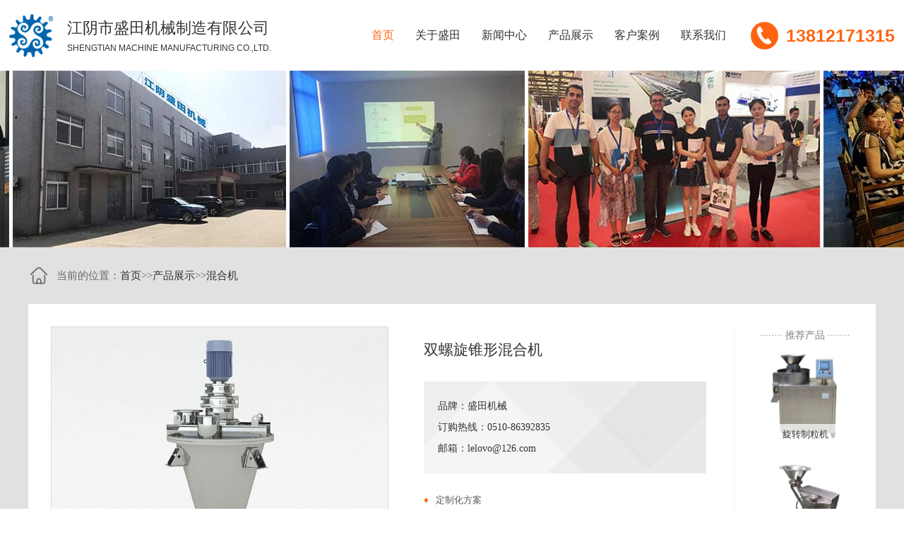

--- FILE ---
content_type: text/html; charset=utf-8
request_url: http://jyshengtian.com/product/mixer/156.html
body_size: 5057
content:
<!DOCTYPE html>
<html>
<head>
<meta charset="utf-8">
<title>双螺旋锥形混合机-江阴市盛田机械制造有限公司</title>
<meta name="keywords" content="粉碎机，超微粉碎机，万能粉碎机，低温粉碎机，白糖粉碎机，辣椒粉碎机" />
<meta name="description" content="主要用途 该机是一种新型快速、高精度的混合设备，广泛适用于制药、化工、饲料等行业的各种粉体或糊状物料的混合。 工作原理 该机为单螺杆加S式浆叶组合而成，搅拌范围大，混合" />
<link rel="stylesheet" type="text/css" href="/template/default/css/main.css"/>
<link rel="stylesheet" type="text/css" href="/template/default/css/flash.css" />
<script type="text/javascript" src="/template/default/js/jquery-2.1.1.min.js"></script>
<script type="text/javascript" src="/template/default/js/jquery.flexslider-min.js"></script>
<link rel="stylesheet" href="/template/default/css/DB_gallery.css" type="text/css"></link>
<script type="text/javascript" src="/template/default/js/jquery.DB_gallery.js"></script>
<script type="text/javascript" src="/template/default/js/jquery.rollGallery_yeso.js"></script>


</head>
<body>

<div class="logocon">
<div class="logo">
  <div class="logo_m">
     <img src="/template/default/images/logo.png" alt="粉碎机" title="粉碎机">
     <div class="logo_txt">
         <div class="biaoti">江阴市盛田机械制造有限公司</div>
         <div class="yingwen">SHENGTIAN MACHINE MANUFACTURING CO.,LTD.</div>
     </div>
  </div>
  <div class="logo_tel">13812171315</div>
  <!-- 导航 -->
  <div class="guide">
<div class="h_nav menu">
      <ul>
        <li><a class="home" href="/" title="粉碎机" >首页</a></li>
        
  <li><a href="/aboutus/" title="关于盛田" >关于盛田</a>
   <ul class="erj">
   <div class="left_nav">
    <p>
    <img src="/template/default/images/guide_nav_1.jpg" alt="分割线">
    <b>关于盛田</b><br />混合机
    </p>
   </div>
   <div class="right_nav">
    
   <li> <a href="/aboutus/profile/" title="公司简介">公司简介</a></li>
    
   <li> <a href="/aboutus/culture/" title="企业文化">企业文化</a></li>
    
   <li> <a href="/aboutus/history/" title="发展历史">发展历史</a></li>
    
   <li> <a href="/aboutus/Partner/" title="合作客户">合作客户</a></li>
    
   </div>
   <div class="clear"></div>
   </ul>
  </li>
  
  <li><a href="/news/" title="新闻中心" >新闻中心</a>
   <ul class="erj">
   <div class="left_nav">
    <p>
    <img src="/template/default/images/guide_nav_2.jpg" alt="分割线">
    <b>新闻中心</b><br />混合机
    </p>
   </div>
   <div class="right_nav">
    
   <li> <a href="/news/gongsixinwen/" title="公司新闻">公司新闻</a></li>
    
   <li> <a href="/news/xingyezixun/" title="行业资讯">行业资讯</a></li>
    
   <li> <a href="/news/Question/" title="技术问答">技术问答</a></li>
    
   </div>
   <div class="clear"></div>
   </ul>
  </li>
  
  <li><a href="/product/" title="产品展示" >产品展示</a>
   <ul class="erj">
   <div class="left_nav">
    <p>
    <img src="/template/default/images/guide_nav_3.jpg" alt="分割线">
    <b>产品展示</b><br />混合机
    </p>
   </div>
   <div class="right_nav">
    
   <li> <a href="/product/grinder/" title="粉碎机">粉碎机</a></li>
    
   <li> <a href="/product/mixer/" title="混合机">混合机</a></li>
    
   <li> <a href="/product/dryer/" title="干燥机">干燥机</a></li>
    
   <li> <a href="/product/conveyor/" title="输送机">输送机</a></li>
    
   <li> <a href="/product/shaker/" title="振荡筛">振荡筛</a></li>
    
   <li> <a href="/product/granulator/" title="制粒机">制粒机</a></li>
    
   <li> <a href="/product/food/" title="食品加工设备">食品加工设备</a></li>
    
   </div>
   <div class="clear"></div>
   </ul>
  </li>
  
  <li><a href="/cases/" title="客户案例" >客户案例</a>
   <ul class="erj">
   <div class="left_nav">
    <p>
    <img src="/template/default/images/guide_nav_4.jpg" alt="分割线">
    <b>客户案例</b><br />混合机
    </p>
   </div>
   <div class="right_nav">
    
   </div>
   <div class="clear"></div>
   </ul>
  </li>
  
  <li><a href="/contact/" title="联系我们" >联系我们</a>
   <ul class="erj">
   <div class="left_nav">
    <p>
    <img src="/template/default/images/guide_nav_5.jpg" alt="分割线">
    <b>联系我们</b><br />混合机
    </p>
   </div>
   <div class="right_nav">
    
   <li> <a href="/contact/job/" title="人才招聘">人才招聘</a></li>
    
   </div>
   <div class="clear"></div>
   </ul>
  </li>
  
      </ul>
</div>
  </div>
<!-- /导航 -->
</div></div>
<div class="subBanner"></div>
<script type="text/javascript">  
    $(".erj").hide();
    $(document).ready(function () {
        $(".menu li").hover(function () {
          $(this).children("ul").show();
            $(this).children("ul li").show();
        }, function () {
            $(this).children("ul").hide();
            $(this).children("ul li").hide();
        });
    })
    $(".h_nav ul li").last().addClass("nones");
</script>
<script type="text/javascript">
	$(function(){
    var navr=$(".logocon"); 
    var winr=$(window); 
    var scr=$(document);
    winr.scroll(function(){
        if(scr.scrollTop()>=40){
            navr.addClass("fixednavr"); 
            $(".kongge").css({"padding-top":"100px"});
            $(".xf-bg-wrap").css({"padding-top":"90px"});
        }else{
            navr.removeClass("fixednavr");
            $(".kongge").css({"padding-top":"0px"});
            $(".xf-bg-wrap").css({"padding-top":"0"});
        }
    })  
})
</script>


<div class="ny_img">
  <!-- weizhi-->
  <div class="subTitle"><span class="fr">当前的位置：<a href="/">首页</a>>><a href="/product/">产品展示</a>>><a href="/product/mixer/">混合机</a></span></div>
  <!-- /weizhi-->
  <!--img-->
  <Div class="ny_img_com">
      <div class="ny_img_left"><div id="DB_gallery">
	<div class="DB_imgSet">
		<div class="DB_imgWin"><img src="/uploads/allimg/200109/1-20010Z31400.jpg" width="100%" alt="双螺旋锥形混合机" title="双螺旋锥形混合机"/></div>
		<div class="DB_page"><span class="DB_current">0</span>-<span class="DB_total">0</span></div>
		<div class="DB_prevBtn"><img src="/template/default/images/prev_off.png" alt="双螺旋锥形混合机"/></div>
		<div class="DB_nextBtn"><img src="/template/default/images/next_off.png" alt="双螺旋锥形混合机"/></div>
	</div>
	<div class="DB_thumSet">
		<ul class="DB_thumMove">
           
            <li><a href="/uploads/allimg/200109/1-20010Z31400.jpg"><img src="/uploads/allimg/200109/1-20010Z31400.jpg" width="52" height="42" alt="[list:title]"/></a></li>
          
		</ul>
		<div class="DB_thumLine"></div>
		<div class="DB_prevPageBtn"><img src="/template/default/images/prev_page.png" alt="上一页"/></div>
		<div class="DB_nextPageBtn"><img src="/template/default/images/next_page.png" alt="下一页"/></div>
	</div>
</div>
<script type="text/javascript">
	$('#DB_gallery').DB_gallery({
		thumWidth:52,            
		thumGap:8,                
		thumMoveStep:4,           
		moveSpeed:300,            
		fadeSpeed:500            
	});
</script></div>
      <div class="ny_img_center">
          <div class="tit_h1">双螺旋锥形混合机</div>
          <div class="tit_h2">
             <div class="h2_left">品牌：盛田机械<br>订购热线：0510-86392835<br>邮箱：lelovo@126.com</div>
          </div>
          <div class="tit_h3"><span>&diams;</span>定制化方案<br><span>&diams;</span>高质量产品<br><span>&diams;</span>准确的交期<br><span>&diams;</span>真诚的服务</div>
           
          
          
      </div>
      <div class="ny_img_right">
          <Div class="right_tit">&middot;&middot;&middot;&middot;&middot;&middot;&middot;&middot; 推荐产品 &middot;&middot;&middot;&middot;&middot;&middot;&middot;&middot;</Div>
          <!--tabbox end-->
<div class="scrollbox">
		<ul id="toplist">
			
            <li><a href="/product/grinder/120.html" target="_blank" title="万能粉碎机组带旋风除尘"><img src="/uploads/allimg/200104/1-200104160004.jpg" title="万能粉碎机组带旋风除尘" alt="万能粉碎机组带旋风除尘"/><p>万能粉碎机组带旋风除尘</p></a></li>
            
            <li><a href="/product/granulator/140.html" target="_blank" title="旋转制粒机"><img src="/uploads/allimg/200106/1-200106100417.jpg" title="旋转制粒机" alt="旋转制粒机"/><p>旋转制粒机</p></a></li>
            
            <li><a href="/product/granulator/137.html" target="_blank" title="快速整粒机"><img src="/uploads/allimg/200106/1-200106093641.jpg" title="快速整粒机" alt="快速整粒机"/><p>快速整粒机</p></a></li>
            
            <li><a href="/product/mixer/127.html" target="_blank" title="螺带混合机"><img src="/uploads/allimg/200104/1-200104164644.jpg" title="螺带混合机" alt="螺带混合机"/><p>螺带混合机</p></a></li>
            
            <li><a href="/product/grinder/122.html" target="_blank" title="中草药粉碎机"><img src="/uploads/allimg/200104/1-200104162635.jpg" title="中草药粉碎机" alt="中草药粉碎机"/><p>中草药粉碎机</p></a></li>
            
            <li><a href="/product/conveyor/133.html" target="_blank" title="全自动真空上料机"><img src="/uploads/allimg/200104/1-2001041H255.jpg" title="全自动真空上料机" alt="全自动真空上料机"/><p>全自动真空上料机</p></a></li>
            
            <li><a href="/product/granulator/136.html" target="_blank" title="沸腾制粒干燥机"><img src="/uploads/allimg/200106/1-200106092T8.jpg" title="沸腾制粒干燥机" alt="沸腾制粒干燥机"/><p>沸腾制粒干燥机</p></a></li>
            
            <li><a href="/product/conveyor/131.html" target="_blank" title="螺旋输送机"><img src="/uploads/allimg/200104/1-2001041G435.jpg" title="螺旋输送机" alt="螺旋输送机"/><p>螺旋输送机</p></a></li>
            
            <li><a href="/product/granulator/141.html" target="_blank" title="摇摆制粒机"><img src="/uploads/allimg/200106/1-200106101234.jpg" title="摇摆制粒机" alt="摇摆制粒机"/><p>摇摆制粒机</p></a></li>
            
            <li><a href="/product/grinder/404.html" target="_blank" title="白糖粉碎机"><img src="/uploads/allimg/201225/1-2012251454030-L.jpg" title="白糖粉碎机" alt="白糖粉碎机"/><p>白糖粉碎机</p></a></li>
            
		</ul>
		

</div>
        <!--tabbox end-->
      </div>
  </Div>
  <!--/img-->
</div>
<div class="main">
  <!--left-->
<div class="ny_left">
  <div class="TwoOfTwo">
      ﻿<div class="newsfocus">
    <p><img src="/template/default/images/list_logo.png" title="" alt=""><span>搜索产品</span></p>
    <div class="div_suo">
     <!-- search -->     
     <div class="left_search">
       <form action="/search/"  method="get">
           <input name="keyword" type="text" id="keyword" class="key" value="产品关键词" onFocus="if(this.value=='产品关键词'){this.value='';}"  onblur="if(this.value==''){this.value='产品关键词';}" >
           <input type="submit" class="sub" value="">
        </form>
     </div>
     <!-- /search -->
     <span>铭记于心，优良品质</span>
    </div>
</div>
<div class="contactus">
    <p><img src="/template/default/images/list_logo.png" title="" alt=""><span>联系我们</span></p>
    <div class="c_con">
    葛经理 13812171315<br>
0510-86392835<br>
lelovo@126.com<br>
江阴市周庄镇龙西路121号
    </div>
</div>


	 

      <div class="aboutus">
         <p><img src="/template/default/images/list_logo.png" alt="产品分类" title="产品分类"/><span>产品分类</span></p>
		 <div class="div_list">
         
	     <div class="list_con"><a href="/product/grinder/" title="粉碎机" >粉碎机</a></div>
	     
	     <div class="list_con"><a href="/product/mixer/" title="混合机" >混合机</a></div>
	     
	     <div class="list_con"><a href="/product/dryer/" title="干燥机" >干燥机</a></div>
	     
	     <div class="list_con"><a href="/product/conveyor/" title="输送机" >输送机</a></div>
	     
	     <div class="list_con"><a href="/product/shaker/" title="振荡筛" >振荡筛</a></div>
	     
	     <div class="list_con"><a href="/product/granulator/" title="制粒机" >制粒机</a></div>
	     
	     <div class="list_con"><a href="/product/food/" title="食品加工设备" >食品加工设备</a></div>
	     
         </div>
      </div>
  </div>
</div>  
  <!--/left-->
  <!--right-->
  <div class="ny_right">  
    <Div class="ny_right_tit">
       <Div class="neiye_left">产品详情</Div>
       <Div class="neiye_right">cases Details</Div>
    </Div>
    <div class="ny_right_content">
      <div id="cntrBody">
 <div>
	<strong><span style="font-size:16px;">主要用途</span></strong><br />
	该机是一种新型快速、高精度的混合设备，广泛适用于制药、化工、饲料等行业的各种粉体或糊状物料的混合。<br />
	&nbsp;</div>
<div>
	<strong><span style="font-size:16px;">工作原理</span></strong><br />
	该机为单螺杆加S式浆叶组合而成，搅拌范围大，混合速度快。无死角、对比重悬殊、混配比悬殊的物料混合更为适合。<br />
	<br />
	<span style="font-size: 16px;"><b>技术参数</b></span></div>
<table border="1" cellpadding="0" cellspacing="0" style="width: 100%" width="756">
	<tbody>
		<tr>
			<td style="width: 90px; text-align: center; vertical-align: middle; height: 30px;">
				<strong>型号</strong></td>
			<td style="width: 90px; text-align: center; vertical-align: middle; height: 30px;">
				<strong>料筒</strong></td>
			<td style="width: 90px; text-align: center; vertical-align: middle; height: 30px;">
				<strong>装料容积</strong></td>
			<td style="width: 90px; text-align: center; vertical-align: middle; height: 30px;">
				<strong>装料重量</strong></td>
			<td style="width: 90px; text-align: center; vertical-align: middle; height: 30px;">
				<strong>混合时间</strong></td>
			<td style="width: 90px; text-align: center; vertical-align: middle; height: 30px;">
				<strong>物料粒度</strong></td>
			<td style="width: 90px; text-align: center; vertical-align: middle; height: 30px;">
				<strong>电机功率</strong></td>
			<td style="width: 90px; text-align: center; vertical-align: middle; height: 30px;">
				<strong>外形尺寸(长&times;宽&times;高)</strong></td>
			<td style="width: 90px; text-align: center; vertical-align: middle; height: 30px;">
				<strong>重量</strong></td>
		</tr>
		<tr>
			<td style="width: 90px; text-align: center; vertical-align: middle; height: 30px;">
				ZHJ100</td>
			<td style="width: 90px; text-align: center; vertical-align: middle; height: 30px;">
				100L</td>
			<td style="width: 90px; text-align: center; vertical-align: middle; height: 30px;">
				60L</td>
			<td style="width: 90px; text-align: center; vertical-align: middle; height: 30px;">
				60kg</td>
			<td style="width: 90px; text-align: center; vertical-align: middle; height: 30px;">
				0-99min</td>
			<td style="width: 90px; text-align: center; vertical-align: middle; height: 30px;">
				20-350mesh</td>
			<td style="width: 90px; text-align: center; vertical-align: middle; height: 30px;">
				2.2kw</td>
			<td style="width: 90px; text-align: center; vertical-align: middle; height: 30px;">
				￠700*1400mm</td>
			<td style="width: 90px; text-align: center; vertical-align: middle; height: 30px;">
				300kg</td>
		</tr>
		<tr>
			<td style="width: 90px; text-align: center; vertical-align: middle; height: 30px;">
				ZHJ200</td>
			<td style="width: 90px; text-align: center; vertical-align: middle; height: 30px;">
				200L</td>
			<td style="width: 90px; text-align: center; vertical-align: middle; height: 30px;">
				120L</td>
			<td style="width: 90px; text-align: center; vertical-align: middle; height: 30px;">
				120kg</td>
			<td style="width: 90px; text-align: center; vertical-align: middle; height: 30px;">
				0-99min</td>
			<td style="width: 90px; text-align: center; vertical-align: middle; height: 30px;">
				20-350mesh</td>
			<td style="width: 90px; text-align: center; vertical-align: middle; height: 30px;">
				3kw</td>
			<td style="width: 90px; text-align: center; vertical-align: middle; height: 30px;">
				￠890*1930mm</td>
			<td style="width: 90px; text-align: center; vertical-align: middle; height: 30px;">
				600kg</td>
		</tr>
		<tr>
			<td style="width: 90px; text-align: center; vertical-align: middle; height: 30px;">
				ZHJ300</td>
			<td style="width: 90px; text-align: center; vertical-align: middle; height: 30px;">
				300L</td>
			<td style="width: 90px; text-align: center; vertical-align: middle; height: 30px;">
				180L</td>
			<td style="width: 90px; text-align: center; vertical-align: middle; height: 30px;">
				180kg</td>
			<td style="width: 90px; text-align: center; vertical-align: middle; height: 30px;">
				0-99min</td>
			<td style="width: 90px; text-align: center; vertical-align: middle; height: 30px;">
				20-350mesh</td>
			<td style="width: 90px; text-align: center; vertical-align: middle; height: 30px;">
				3kw</td>
			<td style="width: 90px; text-align: center; vertical-align: middle; height: 30px;">
				￠1010*1850mm</td>
			<td style="width: 90px; text-align: center; vertical-align: middle; height: 30px;">
				600kg</td>
		</tr>
		<tr>
			<td style="width: 90px; text-align: center; vertical-align: middle; height: 30px;">
				ZHJ500</td>
			<td style="width: 90px; text-align: center; vertical-align: middle; height: 30px;">
				500L</td>
			<td style="width: 90px; text-align: center; vertical-align: middle; height: 30px;">
				300L</td>
			<td style="width: 90px; text-align: center; vertical-align: middle; height: 30px;">
				300kg</td>
			<td style="width: 90px; text-align: center; vertical-align: middle; height: 30px;">
				0-99min</td>
			<td style="width: 90px; text-align: center; vertical-align: middle; height: 30px;">
				20-350mesh</td>
			<td style="width: 90px; text-align: center; vertical-align: middle; height: 30px;">
				4kw</td>
			<td style="width: 90px; text-align: center; vertical-align: middle; height: 30px;">
				￠1180*2290mm</td>
			<td style="width: 90px; text-align: center; vertical-align: middle; height: 30px;">
				800kg</td>
		</tr>
		<tr>
			<td style="width: 90px; text-align: center; vertical-align: middle; height: 30px;">
				ZHJ1000</td>
			<td style="width: 90px; text-align: center; vertical-align: middle; height: 30px;">
				1000L</td>
			<td style="width: 90px; text-align: center; vertical-align: middle; height: 30px;">
				600L</td>
			<td style="width: 90px; text-align: center; vertical-align: middle; height: 30px;">
				600kg</td>
			<td style="width: 90px; text-align: center; vertical-align: middle; height: 30px;">
				0-99min</td>
			<td style="width: 90px; text-align: center; vertical-align: middle; height: 30px;">
				20-350mesh</td>
			<td style="width: 90px; text-align: center; vertical-align: middle; height: 30px;">
				5.5kw</td>
			<td style="width: 90px; text-align: center; vertical-align: middle; height: 30px;">
				￠1500*2700mm</td>
			<td style="width: 90px; text-align: center; vertical-align: middle; height: 30px;">
				1200kg</td>
		</tr>
		<tr>
			<td style="width: 90px; text-align: center; vertical-align: middle; height: 30px;">
				ZHJ2000</td>
			<td style="width: 90px; text-align: center; vertical-align: middle; height: 30px;">
				2000L</td>
			<td style="width: 90px; text-align: center; vertical-align: middle; height: 30px;">
				1200L</td>
			<td style="width: 90px; text-align: center; vertical-align: middle; height: 30px;">
				1200kg</td>
			<td style="width: 90px; text-align: center; vertical-align: middle; height: 30px;">
				0-99min</td>
			<td style="width: 90px; text-align: center; vertical-align: middle; height: 30px;">
				20-350mesh</td>
			<td style="width: 90px; text-align: center; vertical-align: middle; height: 30px;">
				11kw</td>
			<td style="width: 90px; text-align: center; vertical-align: middle; height: 30px;">
				￠1900*3500mm</td>
			<td style="width: 90px; text-align: center; vertical-align: middle; height: 30px;">
				1800kg</td>
		</tr>
		<tr>
			<td style="width: 90px; text-align: center; vertical-align: middle; height: 30px;">
				ZHJ3000</td>
			<td style="width: 90px; text-align: center; vertical-align: middle; height: 30px;">
				3000L</td>
			<td style="width: 90px; text-align: center; vertical-align: middle; height: 30px;">
				1800L</td>
			<td style="width: 90px; text-align: center; vertical-align: middle; height: 30px;">
				1800kg</td>
			<td style="width: 90px; text-align: center; vertical-align: middle; height: 30px;">
				0-99min</td>
			<td style="width: 90px; text-align: center; vertical-align: middle; height: 30px;">
				20-350mesh</td>
			<td style="width: 90px; text-align: center; vertical-align: middle; height: 30px;">
				15kw</td>
			<td style="width: 90px; text-align: center; vertical-align: middle; height: 30px;">
				￠2120*4000mm</td>
			<td style="width: 90px; text-align: center; vertical-align: middle; height: 30px;">
				2200kg</td>
		</tr>
		<tr>
			<td style="width: 90px; text-align: center; vertical-align: middle; height: 30px;">
				ZHJ4000</td>
			<td style="width: 90px; text-align: center; vertical-align: middle; height: 30px;">
				4000L</td>
			<td style="width: 90px; text-align: center; vertical-align: middle; height: 30px;">
				2400L</td>
			<td style="width: 90px; text-align: center; vertical-align: middle; height: 30px;">
				2400kg</td>
			<td style="width: 90px; text-align: center; vertical-align: middle; height: 30px;">
				0-99min</td>
			<td style="width: 90px; text-align: center; vertical-align: middle; height: 30px;">
				20-350mesh</td>
			<td style="width: 90px; text-align: center; vertical-align: middle; height: 30px;">
				18.5kw</td>
			<td style="width: 90px; text-align: center; vertical-align: middle; height: 30px;">
				￠2200*4050mm</td>
			<td style="width: 90px; text-align: center; vertical-align: middle; height: 30px;">
				2600kg</td>
		</tr>
		<tr>
			<td style="width: 90px; text-align: center; vertical-align: middle; height: 30px;">
				ZHJ5000</td>
			<td style="width: 90px; text-align: center; vertical-align: middle; height: 30px;">
				5000L</td>
			<td style="width: 90px; text-align: center; vertical-align: middle; height: 30px;">
				3000L</td>
			<td style="width: 90px; text-align: center; vertical-align: middle; height: 30px;">
				3000kg</td>
			<td style="width: 90px; text-align: center; vertical-align: middle; height: 30px;">
				0-99min</td>
			<td style="width: 90px; text-align: center; vertical-align: middle; height: 30px;">
				20-350mesh</td>
			<td style="width: 90px; text-align: center; vertical-align: middle; height: 30px;">
				22kw</td>
			<td style="width: 90px; text-align: center; vertical-align: middle; height: 30px;">
				￠2530*4300mm</td>
			<td style="width: 90px; text-align: center; vertical-align: middle; height: 30px;">
				3000kg</td>
		</tr>
		<tr>
			<td style="width: 90px; text-align: center; vertical-align: middle; height: 30px;">
				ZHJ6000</td>
			<td style="width: 90px; text-align: center; vertical-align: middle; height: 30px;">
				6000L</td>
			<td style="width: 90px; text-align: center; vertical-align: middle; height: 30px;">
				3600L</td>
			<td style="width: 90px; text-align: center; vertical-align: middle; height: 30px;">
				3600kg</td>
			<td style="width: 90px; text-align: center; vertical-align: middle; height: 30px;">
				0-99min</td>
			<td style="width: 90px; text-align: center; vertical-align: middle; height: 30px;">
				20-350mesh</td>
			<td style="width: 90px; text-align: center; vertical-align: middle; height: 30px;">
				30kw</td>
			<td style="width: 90px; text-align: center; vertical-align: middle; height: 30px;">
				￠2850*4780mm</td>
			<td style="width: 90px; text-align: center; vertical-align: middle; height: 30px;">
				3500kg</td>
		</tr>
	</tbody>
</table>
<br />
<img alt="" src="/uploads/allimg/200320/1-2003201A500K0.png" style="width: 700px; height: 513px;" /><br />

</div>

      <div class="clearfix"></div>
      <ul class="newsnext">
       <li>上一篇：<a href="/product/mixer/155.html">V型混合机</a></li><li>下一篇：没有了！</li>
        <div class="clearfix"></div>
      </ul>
    </div>
  </div>
  <div class="clear"></div>
  <!--right-->
</div>
﻿<div class="footer">
   <div class="footl">
       <div class="foot_contact">
           <div class="shang">联系我们  CONTACT</div>
           <div class="xia">电话：葛经理 13812171315<br>
邮箱：lelovo@126.com<br>
网址：www.jyshengtian.com<br>
地址：江阴市周庄镇龙西路121号</div>
       </div>
       <div class="foot_weixin">
           <div class="shang">扫一扫手机站</div>
           <div class="xia"><img src="/template/default/images/weixin.jpg" alt="扫一扫手机站"></div>
       </div>
   </div>
   <div class="footmap"></div>
</div>
<div class="footnav">Copyright © 2022 江阴市盛田机械制造有限公司 版权所有 <a href="/sitemap.xml" title="网站地图">网站地图</a> 关键词：<b>粉碎机</b>，<b>超微粉碎机</b>，<b>万能粉碎机</b>，<b>低温粉碎机</b>   <a href="http://www.jsranran.com" target="_blank" rel="nofollow">技术支持：冉冉科技</a>  <a href="http://beian.miit.gov.cn/" target="_blank" rel="nofollow">苏ICP备18033697号</a> <script type="text/javascript">document.write(unescape("%3Cspan id='cnzz_stat_icon_1278882573'%3E%3C/span%3E%3Cscript src='https://s4.cnzz.com/z_stat.php%3Fid%3D1278882573%26show%3Dpic' type='text/javascript'%3E%3C/script%3E"));</script></div>
<script type="text/javascript">
$(document).ready(function($){	
	$("#toplist").rollGallery({
		direction:"top",
		speed:3000,
		showNum:2
	});	
});
</script>
<script language="javascript">
$(".cooperation_frUl ul li img").hover(function(){$(this).css("border-color","#A0C0EB");},function(){$(this).css("border-color","#d8d8d8")});
jQuery(".cooperation_frbox").slide({titCell:"",mainCell:".cooperation_frUl ul",autoPage:true,effect:"leftLoop",autoPlay:true,vis:7});
</script>

</body>
</html>

--- FILE ---
content_type: text/css
request_url: http://jyshengtian.com/template/default/css/main.css
body_size: 64959
content:
@charset "utf-8";
/* CSS Document */
body {font-family:微软雅黑;font-size: 14px;color: #333;margin:0;background:#fff;}
img{border:0;vertical-align: middle;}
A:link {COLOR: #333; TEXT-DECORATION: none;}
A:visited {COLOR: #333; TEXT-DECORATION: none;}
A:hover {COLOR: #333; TEXT-DECORATION: none;}
A:active {COLOR: #ff6411; TEXT-DECORATION: none;}
ol, ul {list-style: none;}
ol, ul, li{margin: 0;padding: 0;border: 0;outline: 0;font-size: 100%;vertical-align: baseline;background: transparent;border-collapse:collapse;list-style-type:none}
article, aside, dialog, footer, header, section, footer, nav, figure, menu {display:block;}
*{margin: 0;padding: 0;hide-focus: expression(this.hideFocus=true); /* for ie 5+ */outline: none; /* for firefox 1.5 + */}
.cl{clear:both;}

.synav{width:100%; height:47px; background:#333;}
.synav .synab{width:1200px; height:47px; margin:auto;}
.synav .synab .syright{width:600px; height:47px; float:right;}
.synav .synab .syright img{width:30px; height:30px; float:left; margin:8px 0px 9px 23px;}
.synav .synab .syright p{float:left; line-height:47px; padding:0px 10px; color:#d0d0d0; font-size:13px; }

.top{width:1200px; height:45px; line-height:45px; font-size:14px; margin:auto;}
.top_m_l{width:auto; height:45px; float:left; text-align:left;}
.top_m_r{width:700px; height:45px; float:right;}
.top_m_r p{width: auto; float:right; background:url(../images/top_back.png) center left no-repeat; padding:0px 15px;}
.top_m_r p a{color:#333; text-decoration:none;}
.top_m_r p a:hover{color:#0051ca;}
.top_m_r .top_tel{width:auto; float:right; background:url(../images/top_tel.png) center left no-repeat; padding-left:28px;}
.top_m_r .top_tel b{font-size:18px; color:#ff6411;}

.shouji_top{ width:68px; height:45px; position:relative; font-size:12px; text-align:center; z-index:9999; float:right;}
.shouji_top a{width:68px; height:45px; display:block; position:absolute; left:0; top:0;background:url(../images/top_back.png) no-repeat left center; text-decoration:none;}
.shouji_top .shouji_top_nr{width:390px; height:210px; padding:0px; background:#d0cfcf; text-align:center; position:absolute; z-index:9999;left:-185px; top:45px; display:none; line-height:20px;}
.shouji_top .shouji_top_nr img{ margin-bottom:0px; margin:0px; width:390px; height:210px;}
.shouji_top .shouji_top_nr .arrow{ width:0; height:0; border-bottom:10px solid #f5f5f5;border-left:10px solid transparent;border-right:10px solid transparent; position:absolute; left:195px; top:-10px;}
.shouji_top.on .shouji_top_nr{ display:block;}
.shouji_top.on a{background:url(../images/top_back.png) no-repeat left center;}

.shouji{ width:40px; height:40px; position:relative; font-size:12px; text-align:right; z-index:9999; float:right;}
.shouji a{width:40px; height:40px; display:block; position:absolute; left:0; top:0;background:url(../images/foot_phone.png) no-repeat left top; text-decoration:none;}
.shouji .shouji_nr{width:390px; height:210px; padding:0px; background:#d0cfcf; text-align:center; position:absolute; z-index:9999;left:-185px; bottom:55px; display:none; line-height:20px;}
.shouji .shouji_nr img{ margin-bottom:0px; margin:0px; width:390px; height:210px;}
.shouji .shouji_nr .arrow{ width:0; height:0; border-top:10px solid #f5f5f5;border-left:10px solid transparent;border-right:10px solid transparent; position:absolute; left:195px; bottom:-10px;}
.shouji.on .shouji_nr{ display:block;}
.shouji.on a{ background:url(../images/foot_phone-.png) no-repeat left top;}

.weixin{ width:40px; height:40px; position:relative; font-size:12px; text-align:right; z-index:9999; float:right;}
.weixin a{width:40px; height:40px; display:block; position:absolute; left:0; top:0;background:url(../images/foot_weixin.png) no-repeat left top; text-decoration:none;}
.weixin .weixin_nr{width:160px; height:160px; padding:10px; background:#d0cfcf; text-align:center; position:absolute; left:-10px; bottom:55px; display:none; line-height:20px;}
.weixin .weixin_nr img{ margin-bottom:5px; margin:0px; width:160px; height:160px;}
.weixin .weixin_nr .arrow{ width:0; height:0; border-top:10px solid #d0cfcf;border-left:10px solid transparent;border-right:10px solid transparent; position:absolute; left:20px; bottom:-10px;}
.weixin.on .weixin_nr{ display:block;}
.weixin.on a{ background:url(../images/foot_weixin-.png) no-repeat left top;}

.logocon{width:100%; height:100px; position:relative;z-index:999;}
.fixednavr{position:fixed;width:100%;top:0;left:0;background:rgba(255,255,255,.9);-webkit-box-shadow:0 0 10px rgba(0, 0, 0, .4);  -moz-box-shadow:0 0 10px rgba(0, 0, 0, .4);  box-shadow:0 0 10px rgba(0, 0, 0, .4); }
.logo{width:80%; height:100px; margin:0 auto;}
@media screen and (min-width: 1501px) { 
.logo{width:80%;}
} 
/* css 注释说明：设置了浏览器宽度不小于1461px时 */ 
@media screen and (max-width: 1500px) { 
.logo{width:98%;}
} 
/* 设置了浏览器宽度不大于1460px时 */ 
.logo_m{width:auto; height:100px; float:left;}
.logo_m {float:left;}
.logo_m img{width:62px; height:100px; float:left;}
.logo_m .logo_txt{width:auto; height:56px; float:left; padding:22px 20px; color:#333;}
.logo_m .logo_txt .biaoti{width:auto; line-height:36px; font-size:22px;}
.logo_m .logo_txt .yingwen{width:auto; line-height:20px; font-size:12px; text-transform:uppercase; font-family:Arial, Helvetica, sans-serif;}
.logo_m .logo_wel{width:auto; height:46px; line-height:46px; float:left; margin:22px 0px; color:#333; border-left:1px solid #a0a0a0; font-size:20px; text-indent:10px; font-family:宋体;}
.logo_tel{width:auto; line-height:100px; float:right; background:url(../images/top_tel.png) center left no-repeat; padding-left:50px; color:#ff6411; font-size:25px; font-weight:bold; font-family:Arial, Helvetica, sans-serif;}
.guide{width:auto; height:100px; float:right; padding-right:20px;}
.h_nav{width:auto; height:100px; margin:auto;}
.menu{width:auto; height:100px; margin:auto;}
.menu ul{width:auto; height:100px;}
.h_nav ul li { float:left; height:100px; position:relative; display:inline;}
.h_nav ul li a{ display:inline-block; font:16px "Microsoft Yahei"; color:#333; line-height:100px; height:100px; width:auto; padding:0px 15px; text-align:center;}
.h_nav li a:hover , .h_nav .cur a {text-decoration:none; color:#ff6411;}
.h_nav li .home{text-decoration:none; color:#ff6411;}
.h_nav .nones{ background:none;}
.h_nav li .erj{ position:absolute; top:100px; left:-300px; width:600px; height:auto; background:#fff;}
.h_nav li .erj .left_nav{width:300px; height:auto; border-right:1px solid #e5e5e5; color:#464646; text-align:left; float:left;}
.h_nav li .erj .left_nav p{ padding:20px 30px; font-size:14px; line-height:25px; text-transform:uppercase;}
.h_nav li .erj .left_nav p b{font-size:16px; line-height:35px;}
.h_nav li .erj .right_nav{width:259px; height:auto; color:#333; text-align:left; float:left;padding:10px 20px;}
.h_nav li .erj li{ height:35px; overflow:hidden; background:none; margin-left:0; display:block;border-bottom:1px solid #e5e5e5; color:#333; font-weight:normal; text-align:left; }
.h_nav li .erj li a{ font-size:13px; display:block; height:35px; line-height:35px; overflow:hidden; width:259px; color:#333;font-weight:normal; margin:0; text-align:left;padding:0px;}
.h_nav li .erj li a span{padding-left:10px;}
.h_nav li .erj li a:hover , .h_nav li .erj .cur1 a{color:#ff6411; background:#fff; padding:0px;}

.search{float:right;width:270px;height:48px; background:url(../images/search_bg.png) right no-repeat; margin-top:25px;}
.search .key{width:220px;height:48px;line-height:48px;border:0;float:left; color:#b1b1b1; font-size:14px;background:url(../images/search_bg.png) no-repeat left 0; text-indent:25px;}
.search .key[type="text"]:focus{outline:none;}
.search .sub{float:right;width:50px;height:48px;background:url(../images/search_bg.png) no-repeat right 0;border:none;cursor:pointer;}
.search .sub span{display:none;}

.subBanner{width:100%; background:url(../images/back.jpg) center; height:250px;}
.subBanner-m{width:1200px;margin:auto; height:75px; padding-top:150px;}
.subBanner-mb{width:250px; float:left; height:75px; background:#ff6411;}
.subBanner-mb h4{padding:15px 0px 0px 30px; font-size:23px; color:#ffffff;  text-align:left; line-height:23px;}
.subBanner-mb h5{padding:0px 0px 0px 30px; font-size:13px; color:#ffffff;  text-align:left; line-height:30px; font-weight:normal;text-transform:uppercase}
.main .subTitle{text-align:left; height:80px; line-height:80px; width:1200px; background:url(../images/home.png) left center no-repeat; background-size:30px 30px; text-indent:40px;}
.main .subTitle .catname{font-size:15px;float:right;color:#666666; line-height:80px;}
.main .subTitle .fr{float:left;color:#666666; line-height:80px;font-size:15px;}
.subTitle{text-align:left; height:80px; line-height:80px; width:1200px; background:url(../images/home.png) left center no-repeat; background-size:30px 30px; text-indent:40px; margin:auto;}
.subTitle .catname{font-size:15px;float:right;color:#666666; line-height:80px;}
.subTitle .fr{float:left;color:#666666; line-height:80px;font-size:15px;}

.banner_key{width:100%;height:700px;}
.home_tit{width:1200px; height:auto; padding:45px 0px; line-height:28px; color:#333; text-align:center; font-size:18px; margin:auto; text-transform:uppercase;}
.home_tit p{font-size:30px; line-height:60px; font-weight:bold;}


/*首页优势样式*/
.project{width:1200px; height:auto; margin:70px auto 0px auto;}
.project .sylcs{width:300px; height:auto; float:left; padding:0px 50px; text-align:center;}
.project .sylcs img{width:auto; height:99px; display:inline-block;}
.project .sylcs .list_con{width:300px; height:auto; font-size:13px; color:#8990a8; line-height:25px; padding:10px 0px;}
.project .sylcs .list_con b{line-height:60px; font-size:25px; color:#000;}
.project .sylcs .list_con p{line-height:80px; font-size:55px; color:#002bb7; font-weight:bold;}
.project .sylcs .list_con p span{font-size:20px; color:#959bb1; font-weight:normal;}
.project .sylcs .list_con span{font-size:13px;}
.project .sylcs .list_more{width:196px; height:52px; border:2px solid #dbdcff; color:#333; border-radius:30px; font-size:18px;line-height:52px; display:inline-block; text-align:center; margin-top:20px;}
.project .sylcs .list_more a{color:#333;}
.project .sylcs .list_more:hover{border:2px solid #002bb7; background:#002bb7; color:#fff;}
.project .sylcs .list_more:hover a{color:#fff;}


/*首页新闻推荐*/
.sytjnews{width:100%; height:60px; background:#e8e8f0;}
.sytjnews .tjnews{width:1200px; height:60px; margin:auto; background:url(../images/synews.jpg) left no-repeat;}
td {font-size:15px}
.rollboder {line-height:0px;}
.rollleft {FLOAT: left; WIDTH:1128px;line-height:60px; text-indent:35px;}
.rollleft STRONG {COLOR: #333}
.rollcenter {BORDER-RIGHT: #bcbcbc 1px solid; BORDER-LEFT: #bcbcbc 1px solid; WIDTH: 30px; TEXT-ALIGN: center;line-height:60px; float:right;font-size:12px}
.rollright {FLOAT: right; WIDTH: 40px; TEXT-ALIGN: center;line-height:60px;}
.rollright IMG {VERTICAL-ALIGN: middle}


/*首页广告*/
.hometel{width:100%; height:120px; background:url(../images/gg.jpg) center no-repeat;}
.hometel .telcon{width:1200px; height:50px; padding:35px 0px; margin:auto;}
.hometel .telcon .tels{width:1060px; height:50px; float:left; line-height:25px; font-size:16px; color:#fff; }
.hometel .telcon .more{width:128px; height:40px; float:right; margin-top:5px;}
.zaixiana{color:#ff6411; font-size:18px;  line-height:40px; text-align:center; background:#ffffff; font-weight:bold; border-radius:20px;}
.zaixianb{color:#ffffff; font-size:18px;  line-height:40px; text-align:center; background:#ff6411; font-weight:bold; border-radius:20px;}


.index_01{ width:1300px; height:auto; overflow:hidden; margin:63px auto 0;}
.index_tit{ width:1300px; height:auto; overflow:hidden;text-align:center;}
.ch{ width:1300px; height:45px; line-height:45px; font-size:25px; color:#333333;}
.en{ width:1300px; height:30px; line-height:30px; font-size:15px; text-transform:uppercase; color:#666666;}
.index_01_con{ width:1300px; height:auto; overflow:hidden; padding-top:51px;}

.rollBox{width:1300px;overflow:hidden;}
.rollBox .LeftBotton{width:50px; height:68px; background:url(../images/pleft.jpg) no-repeat top left; overflow:hidden; float:left; display:inline; margin:80px 0 0 0; cursor:pointer;}
.rollBox .RightBotton{width:50px; height:68px; background:url(../images/pright.jpg) no-repeat top right; overflow:hidden; float:left; display:inline; margin:80px 0 0 0; cursor:pointer;}
.rollBox .Cont{width:1200px;overflow:hidden; float:left;}
.rollBox .ScrCont{width:1000000px;}
.rollBox .Cont .pic{width:223px; float:left; text-align:center; margin-right:27px;}
.rollBox .Cont .pic img{display:block;}
.rollBox .Cont a{ text-decoration:none; line-height:60px;}
.rollBox .Cont a:hover{}
.rollBox #List1,.rollBox #List2{float:left;}

.ad{ width:100%; height:125px; overflow:hidden; background:url(../images/ad.jpg) no-repeat top center; margin-top:26px;}


/*首页客户案例*/
.casecon{width:284px; height:327px; float:left; padding:0px 8px;}
.casecon .pimg{width:284px; height:242px;overflow:hidden;}
.casecon .pimg img{width:284px; height:242px; transform:scale(1); transition:all ease-in-out .5s;}
.casecon .ptit{width:284px; height:65px; padding:10px 0px; line-height:28px;  text-align:center;}
.casecon .ptit p{color:#333; font-size:16px;}
.casecon .ptit span{color:#999999; font-size:14px; font-style:oblique;}
.casecon .ptit a{color:#333;}
.casecon:hover .ptit a{color:#ff6411;}
.casecon:hover .pimg img{transform:scale(1.2);}
.khal_tx_l{width:370px;height:243px;float:left; padding:0px 23px 0px 22px; overflow: hidden;}
.khal_tx_l .content{width:370px;height:243px;float:left;position:relative;overflow:hidden;}
.khal_tx_l .content .txt{width:370px; height:14px; line-height:14px; padding:10px 0;background:rgba(0,0,0,0.5); position:absolute;left:0px;bottom:0px; text-align:center;}
.khal_tx_l .content .txt .h3{color:#FFF;font-size:14px;font-weight:100;}
.khal_tx_l .content .txt .h4 {width:113px; height:29px; display:block; margin:20px auto; border:1px solid #fff;border-radius:14px}
.khal_tx_l .content .txt .h4 a{width:113px; height:29px; line-height:29px; color:#fff; font-size:16px; font-weight:normal;text-align:center; display:block; text-transform:uppercase;}



/*case特效*/
.fold_wrap{width:1200px;height:360px;margin:auto;overflow:hidden;}
.fold_wrap li{float:left;width:130px;height:360px;position:relative;overflow:hidden;cursor:pointer;}
.fold_wrap li .mask_b{position:absolute;overflow:hidden;width:100%;height:100%;left:0;top:0;background:rgba(0,0,0,.3);_background:#B2B2B2;}
.fold_wrap li.active .mask_b{background:none;}
.fold_wrap li .mask_b h4{color:#fff;width:20px;margin:0 auto;display:block;font:20px/20px Microsoft Yahei;position:relative;padding:50px 0 0 0;}
.fold_wrap li.big{width:522px;}
.fold_wrap li .adv_intro{display: inline-block; position: absolute; left: -100%; top:320px; width: 100%; font-size:14px; color: #fff;text-align: center;}

.adv_intro_show{bottom:0 !important; transition:bottom 0.3s linear 0.3s; -webkit-transition:bottom 0.3s linear 0.3s;}

.pic_auto{width:100%;height:100%;}
.pic_auto1{background:url(../images/20150120_ifold1.jpg) no-repeat center 0;}
.pic_auto2{background:url(../images/20150120_ifold2.jpg) no-repeat center 0;}
.pic_auto3{background:url(../images/20150120_ifold3.jpg) no-repeat center 0;}
.pic_auto4{background:url(../images/20150120_ifold4.jpg) no-repeat center 0;}
.pic_auto5{background:url(../images/20150120_ifold5.jpg) no-repeat center 0;}
.pic_auto6{background:url(../images/20150120_ifold6.jpg) no-repeat center 0;}
.pic_auto7{background:url(../images/20150120_ifold7.jpg) no-repeat center 0;}


/*优势*/
.homeys{width:1200px; height:569px; margin:auto; background:url(../images/ys.jpg) center no-repeat;}


/*首页产品*/
.fsj_product{width:100%; height:auto; padding-bottom:50px;}
.hhj_product{width:80%; height:auto; padding:10px 10% 50px 10%; background:#e1e1e1;}
@media screen and (min-width: 1501px) { 
.hhj_product{width:80%;}
} 
/* css 注释说明：设置了浏览器宽度不小于1461px时 */ 
@media screen and (max-width: 1500px) { 
.hhj_product{width:98%;padding:10px 1% 50px 1%;}
} 
/* 设置了浏览器宽度不大于1460px时 */ 

.case_product{width:80%; height:auto; padding:10px 10% 50px 10%;}
@media screen and (min-width: 1501px) { 
.case_product{width:80%;}
} 
/* css 注释说明：设置了浏览器宽度不小于1461px时 */ 
@media screen and (max-width: 1500px) { 
.case_product{width:98%;padding:10px 1% 50px 1%;}
} 
/* 设置了浏览器宽度不大于1460px时 */ 
.procon{width:24%; height:auto; float:left; padding:0px 0.5%;}
.procon .pimg{width:100%; height:auto;overflow:hidden;-moz-box-shadow:inset 0px 0px 80px 5px #e5e5e5; /* 老的 Firefox */box-shadow:inset 0px 0px 80px 5px #e5e5e5;}
.procon .pimg img{width:100%; height:auto; transform:scale(1); transition:all ease-in-out .5s;position: relative;z-index:-1;vertical-align: top}
.procon p{width:100%; color:#333; font-size:20px; line-height:70px; text-align:center;}
.procon:hover p{color:#ff6411;}
.procon:hover .pimg img{transform:scale(1.2);}
.hhprocon{width:24%; height:auto; float:left; padding:0px 0.5%;}
.hhprocon .pimg{width:100%; height:auto;overflow:hidden;}
.hhprocon .pimg img{width:100%; height:auto; transform:scale(1); transition:all ease-in-out .5s;}
.hhprocon p{width:100%; color:#333; font-size:20px; line-height:70px; text-align:center;}
.hhprocon:hover p{color:#ff6411;}
.hhprocon:hover .pimg img{transform:scale(1.2);}

/*素材家园*/
.naver{width:80%; height:auto; margin:auto;}
@media screen and (min-width: 1501px) { 
.naver{width:80%;}
} 
/* css 注释说明：设置了浏览器宽度不小于1461px时 */ 
@media screen and (max-width: 1500px) { 
.naver{width:100%;}
} 
/* 设置了浏览器宽度不大于1460px时 */ 
.bottom-v3 { position: relative; z-index: 100; min-width:33%; margin-top:0px; _margin-top:0px; *margin-top:0px;}
.bottom-v3 .bottomnavigation-inner {width:100%; position: relative }
.bottomnavigation-up {height:170px; }
.bottomnavigation-up .bottomnavigation-v3{width:100%;}
.bottomnavigation-up .bottomnavigation-v3 ul{width:100%;}
.bottomnavigation-up .bottomnavigation-v3 li{float: left; font: normal 16px/59px "microsoft yahei"; color:#333; width:33%;}
.bottomnavigation-up .bottomnavigation-v3 .bottomnav1{width:33%; _width:33%; *width:33%;height:170px; background:#fff; border-bottom:1px solid #e0e0e0; border-left:1px solid #e0e0e0; border-right:1px solid #e0e0e0; border-top:10px solid #ff6411;}
.bottomnavigation-up .bottomnavigation-v3 .bottomnav1 .jlcenter{padding:32px 20px; height:108px; width:auto;}
.bottomnavigation-up .bottomnavigation-v3 .bottomnav1 .jlcenter .img_txt{width:auto; height:108px; line-height:25px; font-size:15px; color:#333; text-align:left; background:url(../images/tanchu_about_j.png) left center no-repeat; padding-left:135px;}
.bottomnavigation-up .bottomnavigation-v3 .bottomnav1 .jlcenter .img_txt p{font-size:20px; color:#333; line-height:48px;}
.bottomnavigation-up .bottomnavigation-v3 .bottomnav1 .jlcenter .img_txt p span{font-size:15px; color:#7d7c7c; text-transform:uppercase;}
.bottomnavigation-up .bottomnavigation-v3 .bottomnav2{width:33%; _width:33%; *width:33%;height:170px;border-bottom:1px solid #e0e0e0; border-right:1px solid #e0e0e0; border-top:10px solid #ffb911;}
.bottomnavigation-up .bottomnavigation-v3 .bottomnav2 .jlcenter{padding:32px 20px; height:108px; width:auto;}
.bottomnavigation-up .bottomnavigation-v3 .bottomnav2 .jlcenter .img_txt{width:auto; height:108px; line-height:25px; font-size:15px; color:#333; text-align:left; background:url(../images/tanchu_honor_j.png) left center no-repeat; padding-left:135px;}
.bottomnavigation-up .bottomnavigation-v3 .bottomnav2 .jlcenter .img_txt p{font-size:20px; color:#333; line-height:48px;}
.bottomnavigation-up .bottomnavigation-v3 .bottomnav2 .jlcenter .img_txt p span{font-size:15px; color:#7d7c7c; text-transform:uppercase;}
.bottomnavigation-up .bottomnavigation-v3 .bottomnav3{width:33%; _width:33%; *width:33%;height:170px; border-bottom:1px solid #e0e0e0; border-right:1px solid #e0e0e0; border-top:10px solid #ff6411;}
.bottomnavigation-up .bottomnavigation-v3 .bottomnav3 .jlcenter{padding:32px 20px; height:108px; width:auto;}
.bottomnavigation-up .bottomnavigation-v3 .bottomnav3 .jlcenter .img_txt{width:auto; height:108px; line-height:25px; font-size:15px; color:#333; text-align:left; background:url(../images/tanchu_add_j.png) left center no-repeat; padding-left:135px;}
.bottomnavigation-up .bottomnavigation-v3 .bottomnav3 .jlcenter .img_txt p{font-size:20px; color:#333; line-height:48px;}
.bottomnavigation-up .bottomnavigation-v3 .bottomnav3 .jlcenter .img_txt p span{font-size:15px; color:#7d7c7c; text-transform:uppercase;}
.bottomnavigation-down { position: absolute; top:181px; left: 0px; width: 100% }
.bottomnavigation-down .bottomnavigation-box { margin: auto; width:100%;}
.bottomnavigation-down .bottomnav-down-menu { width:33%; height:360px; margin: 0; position: absolute; margin-top:-360px; border-bottom: none; }
.bottomnavigation-down .bottomnav-down-menu .bottomnavigation-down-inner { margin: auto; width:100%; position: relative }
#bottomnav1{ width:27%; height:300px; background:#ff6411; padding:30px 3%; border-right:1px solid #ff6411;}
#bottomnav1 .tit{color:#FFF; overflow:hidden; line-height:25px; float:left; width:auto; padding-left:70px; background:url(../images/tanchu_about.png) left center no-repeat;}
#bottomnav1 .tit p{font-size:20px; font-weight:bold;}
#bottomnav1 .tit span{font-size:14px; }
#bottomnav1 .tit_con{width:100%; overflow:hidden; padding-top:20px; font-size:14px;}
#bottomnav1 .tit_con dt{width:100%; height:auto;}
#bottomnav1 .tit_con dd{padding-top:15px; width:auto; color:#FFF; line-height:25px;}
#bottomnav2{ margin-left:33%; width:27%; height: 300px; background:#ffb911; padding:30px 3%; border-right:3px solid #ffb911;}
#bottomnav2 .tit{color:#FFF; overflow:hidden; line-height:25px; float:left; width:auto; padding-left:70px; background:url(../images/tanchu_honor.png) left center no-repeat;}
#bottomnav2 .tit p{font-size:20px; font-weight:bold;}
#bottomnav2 .tit span{font-size:14px; }
#bottomnav2 .tit_con{width:100%; overflow:hidden; padding-top:20px; font-size:14px;}
#bottomnav2 .tit_con dt{width:100%; height:auto;}
#bottomnav2 .tit_con dd{padding-top:15px; width:auto; color:#FFF; line-height:25px;}
#bottomnav3{ margin-left:66%; width:27%; height: 300px; background:#ff6411; padding:30px 3%; border-right:4px solid #ff6411;}
#bottomnav3 .tit{color:#FFF; overflow:hidden; line-height:25px; float:left; width:auto; padding-left:70px; background:url(../images/tanchu_add.png) left center no-repeat;}
#bottomnav3 .tit p{font-size:20px; font-weight:bold;}
#bottomnav3 .tit span{font-size:14px; }
#bottomnav3 .tit_con{width:100%; overflow:hidden; padding-top:20px; font-size:14px;}
#bottomnav3 .tit_con dt{width:100%; height:auto;}
#bottomnav3 .tit_con dd{padding-top:15px; width:auto; color:#FFF; line-height:25px;}
/*********************/


/*首页关于我们*/
.aboutcon{width:1200px; height:545px; margin:auto; color:#333; text-align:left;}
.aboutcon .aboutr{width:685px; height:545px; float:right; line-height:45px; font-size:15px;}
.aboutcon .aboutr p{line-height:40px; font-size:25px; font-family:Arial, Helvetica, sans-serif; text-transform:uppercase; color:#ff6411; font-weight:bold;}
.aboutcon .aboutr b{line-height:40px; font-size:25px; color:#333;}
.aboutcon .aboutr .p_con{line-height:30px; font-size:15px; color:#333; padding:10px 0px;}
.aboutcon .aboutr .p_left{width:200px; height:90px; line-height:25px; font-size:15px; color:#333; padding:35px 0px 35px 105px; border:1px solid #dddddd; margin:20px 0px; background:url(../images/about_contact.png) left 20px top 38px no-repeat; float:left;}
.aboutcon .aboutr .p_left b{font-size:18px; line-height:25px; font-family:Arial, Helvetica, sans-serif;}
.aboutcon .aboutr .c_left{width:150px; height:90px; line-height:25px; font-size:15px; color:#333; padding:35px 50px 35px 105px; border:1px solid #dddddd; margin:20px 0px; background:url(../images/about_map.png) left 20px top 38px no-repeat; margin-left:-1px; float:left;}
.aboutcon .aboutr .c_left b{font-size:18px; line-height:25px; font-family:Arial, Helvetica, sans-serif;}
.aboutcon .aboutr .p_more{width:212px; height:56px; line-height:56px; font-size:15px; color:#fff; background:#23b8f8; float:left; text-align:center; border-radius:30px; margin-top:20px; margin-right:20px;}
.aboutcon .aboutr .p_more:hover{background:#ff6411;}
.aboutcon .aboutr .c_more{width:212px; height:56px; line-height:56px; font-size:15px; color:#fff; background:#ff6411; float:left; text-align:center; border-radius:30px; margin-top:20px; margin-right:20px;}
.aboutcon .aboutr .c_more:hover{background:#23b8f8;}
.aboutcon .aboutr a{color:#fff;}
.aboutcon .aboutr a:hover{color:#fff;}
.aboutcon .about_img{width:437px; height:545px; float:left; background:url(../images/about_img.jpg) no-repeat;}


/*首页合作客户*/
.cooperation{width:1200px; height:auto; margin:auto; padding:90px 0px; text-align:center;}
.cooperation .coop_left{width:760px; height:240px; float:left;}
.cooperation .coop_left img{width:188px; height:118px; float:left; border:1px solid #dddddd; margin-top:-1px; margin-left:-1px;}
.cooperation .coop_left img:hover{-webkit-filter:grayscale(100%); -moz-filter:grayscale(100%); -ms-filter:grayscale(100%); -o-filter:grayscale(100%); filter:grayscale(100%);filter:gray;}
.cooperation .coop_right{width:440px; height:240px; float:right; color:#858585; line-height:30px;font-size:16px;}
.cooperation .coop_right p{font-size:20px;}
.cooperation .coop_right b{font-size:60px; line-height:90px; color:#ff6411;}
.cooperation .coop_right .p_con{width:157px; line-height:48px; color:#fff; background:#ff6411; border-radius:5px; margin:20px auto;}
.cooperation .coop_right .p_con:hover{background:#23b8f8;}

/*首页新闻中心*/
.synews{width:80%; height:auto; margin:60px auto 30px auto;}
@media screen and (min-width: 1501px) { 
.synews{width:80%;}
} 
/* css 注释说明：设置了浏览器宽度不小于1461px时 */ 
@media screen and (max-width: 1500px) { 
.synews{width:98%;}
} 
/* 设置了浏览器宽度不大于1460px时 */ 
.synews .news_left{width:50%; height:auto; float:left;}
.synews .news_right{width:50%; height:auto; float:right;}
.synews .news_right .right_hot{width:100%; height:140px; background:url(../images/news_hot.jpg) right no-repeat;}
.synews .news_right .right_hot .hot_biaoti{width:180px; height:140px; background:#ff6411; text-align:center; line-height:140px; color:#fff; font-size:32px; font-weight:bold; text-transform:uppercase;}
.synews .news_right .hot_news{width:100%; height:auto; color:#555555; line-height:26px;}
.synews .news_right .hot_news .hot_tit{color:#333; font-size:18px; line-height:60px; width:100%; float:left;}
.synews .news_right .hot_news .hot_tit b{float:left;}
.synews .news_right .hot_news .hot_tit span{float:right; color:#8c8a8a; font-size:15px;}
.synews .news_right .hot_news .hot_con{font-size:15px; width:100%; float:left;}
.synews .news_right .hot_news .hot_con span{color:#ff6411;}
.synews .news_right .hot_news:hover .hot_tit{color:#ff6411;}
.synews .news_right .hot_news:hover .hot_con{color:#ff6411;}
.synews .news_right .industry_news{width:100%; height:auto; color:#555555; line-height:35px; font-size:15px; padding-top:30px;}
.synews .news_right .industry_news .industry_tit{width:45%; height:auto; float:left; padding-right:5%;}
.synews .news_right .industry_news .industry_tit p{float:left;}
.synews .news_right .industry_news .industry_tit span{float:right; color:#a0a0a0;}
.synews .news_right .industry_news .industry_tit:hover{color:#ff6411;}


.syhonor{width:1200px; height:220px; margin:auto;}

.symain{width:100%; height:608px; background:url(../images/gg_back.jpg) center no-repeat; padding-top:44px;}
.symain .main_con{width:1200px; height:608px; line-height:40px; font-size:16px; color:#fff; margin:auto;}
.symain .main_con .main_contact{width:330px; height:608px; float:left; padding:0px 50px; color:#fff; text-align:center;}
.symain .main_con .main_contact .contact_tit{width:330px; height:163px; font-size:15px;line-height:25px;}
.symain .main_con .main_contact .contact_tit p{font-size:35px; line-height:60px; font-family:Arial, Helvetica, sans-serif; text-transform:uppercase; font-weight:bold;}
.symain .main_con .main_contact .contact_mess{width:330px; height:auto; text-align:left;}
.symain .main_con .main_contact .contact_mess .tit_con{width:330px; line-height:37px; color:#000; font-size:15px; padding-top:13px;}
.symain .main_con .main_contact .contact_mess .right_con{width:330px; line-height:30px; color:#757575; background:#fff; font-size:14px; border-bottom:1px solid #e3e3e3; border-top:1px solid #fff; border-left:1px solid #fff; border-right:1px solid #fff;}
.symain .main_con .main_contact .contact_mess .submit{width:330px; height:60px; line-height:60px; color:#fff; font-size:20px; background:#303030; text-align:center; border:0; border-radius:5px; margin-top:20px;}
.symain .main_con .main_right{width:670px; height:435px; float:right; padding-top:173px;}
.symain .main_con .main_right p{line-height:60px; font-size:45px; font-weight:bold; padding:20px 0px;}
.symain .main_con .main_right p b{font-size:34px;}
.symain .main_con .main_right .left{width:440px; height:150px; float:left;}
.symain .main_con .main_right .left span{line-height:40px; font-size:25px;}
.symain .main_con .main_right .left a{line-height:70px; font-size:15px; color:#fff; font-family:Arial, Helvetica, sans-serif;}
.symain .main_con .main_right .left a:hover{font-weight:bold;}
.symain .main_con .main_right .right{width:230px; height:135px; float:left; margin-top:15px;}
.symain .main_con .main_right .right img{width:44px; height:35px; float:left;}
.symain .main_con .main_right .right .p_more{width:167px; height:26px; float:left; line-height:26px; text-align:center; background:#fff; font-size:15px; color:#ff6411; border-radius:13px; margin:5px 0px 0px 10px; font-family:Arial, Helvetica, sans-serif;}
.symain .main_con .main_right .right .p_more:hover{background:#ff6411; color:#fff;}



/*页脚*/
.ding{width:40px; height:40px; position:absolute; right:0px;}
.footnav{width:100%; height:92px; line-height:92px; text-align:center; font-size:15px; color:#e6e6e6; background:#484d52;}
.footnav a{color:#e6e6e6;}
.footnav a:hover{color:#fff;}
.footer{width:100%; height:243px; text-decoration:none; color:#fff;}
.footer .footl{width:40%; height:243px; float:left; padding-left:10%; background:#ff6411; color:#fff;}
@media screen and (min-width: 1501px) { 
.footer .footl{width:40%;}
} 
/* css 注释说明：设置了浏览器宽度不小于1461px时 */ 
@media screen and (max-width: 1500px) { 
.footer .footl{width:49%; padding-left:1%;}
} 
/* 设置了浏览器宽度不大于1460px时 */ 
.footer .footl .foot_contact{width:70%; height:243px; float:left;}
.footer .footl .foot_contact .shang{width:auto; line-height:60px; text-align:left; font-size:16px; text-transform:uppercase; padding-top:30px;}
.footer .footl .foot_contact .xia{width:auto; height:112px; line-height:28px; text-align:left; font-size:15px; color:#fff; background:url(../images/contact_foot.png) center left no-repeat; padding-left:30px;}
.footer .footl .foot_contact .xia a{color:#fff !important; float:left;}
.footer .footl .foot_contact .xia a:hover{color:#fff !important; font-weight:bold;}
.footer .footl .foot_weixin{width:30%; height:243px; float:right;}
.footer .footl .foot_weixin .shang{width:auto; line-height:60px; text-align:left; font-size:16px; text-transform:uppercase; padding-top:30px;}
.footer .footl .foot_weixin .xia{width:auto; height:115px; text-align:left; font-size:15px; color:#fff;}

.footer .footmap{width:50%; height:243px; float:right; background:url(../images/foot_map.jpg) left no-repeat;}



.web_map{ width:auto; height:89px; line-height:120px; float:right; font-size:15px; color:#808080;}
.cenews_con{ width:218px; height:auto; overflow:hidden; border-left:1px solid #e2e2e2; border-right:1px solid #e2e2e2; padding:20px;}
.cenews_con ul{ width:218px; height:auto; overflow:hidden;}
.cenews_con ul li{ width:218px; height:32px; line-height:32px; background:url(../images/icon1.jpg) no-repeat center left; text-indent:15px;}
.cenews_con ul li a{ width:218px; height:32px;}
.cenews_con ul li a:hover{}
ul li.ce_more{ width:218px; height:39px; line-height:37px; margin-bottom:12px; background:none; text-indent:0;}
ul li.ce_more a{ width:186px; height:37px; padding-left:15px; padding-right:15px; border:1px solid #b8c6cf; display:block; background:#f6f6f6; color:#575656; margin-top:12px;}

.cecontact_con{ width:238px; height:auto; overflow:hidden; border-left:1px solid #e2e2e2; border-right:1px solid #e2e2e2; padding:10px; line-height:30px;}

.pagelist{ width:100%; height:auto; margin-top:15px;}
.pagination {
	font-family: 微软雅黑, 宋体, arial, helvetica, sans-serif;
	height:35px;
	line-height:35px;
	overflow: hidden;
}
.pagination a {
	border-right: #dededc 1px solid;
	border-top: #dededc 1px solid;
	border-left: #dededc 1px solid;
	border-bottom: #dededc 1px solid;
	padding-right: 6px;
	padding-left: 5px;
	padding-bottom: 4px;
	margin: 0px 1px;
	color: #505050;
	padding-top: 5px;
	text-decoration: none;
}
.pagination a:hover {
	border-right: #dededc 1px solid;
	border-top: #dededc 1px solid;
	border-left: #dededc 1px solid;
	border-bottom: #dededc 1px solid;
	color: #505050;
	background-color: #f0f0f0;
}
div.pagination a:active {
	border-right: #dededc 1px solid;
	border-top: #dededc 1px solid;
	border-left: #dededc 1px solid;
	border-bottom: #dededc 1px solid;
	color: #679298;
	background-color: #f0f0f0;
}
.pagination span.current {
	border-right: #dededc 1px solid;
	border-left: #dededc 1px solid;
	border-top: #dededc 1px solid;
	border-bottom: #dededc 1px solid;
	padding-right: 6px;
	padding-left: 5px;
	padding-bottom: 4px;
	margin: 0px 1px;
	color: #505050;
	padding-top: 5px;
}
.pagination span.disabled {
	background-color: #f0f0f0;
}
.center {text-align: center;}

.about_con{width:900px; height:auto; overflow:hidden; padding-top:25px; line-height:35px;}
ul.news{ width:900px; height:auto; overflow:hidden;}
ul.news li{ width:900px; height:auto; overflow:hidden;padding-bottom:25px; border-bottom:1px dashed #cccccc; margin-bottom:30px;}
.news_lef{ width:132px; height:105px; overflow:hidden; float:left;}
.news_rig{ width:750px; height:auto; float:right; overflow:hidden;}
.news_rig_tit{ width:750px; height:35px; line-height:26px; font-size:16px;}
.news_rig_decr{ width:750px; height:42px; line-height:21px; overflow:hidden; font-size:13px; color:#919191;}
.news_rig_decr a{ color:#999999;}
.news_rig_date{ width:750px; height:32px; line-height:32px; color:#999999;}

ul.newsllist{ width:900px; height:auto; overflow:hidden; margin-bottom:30px;}
ul.newsllist li{ width:900px; height:35px; line-height:35px; overflow:hidden; background:url(../images/icon2.jpg) no-repeat center left; text-indent:10px;}
.newslist_tm{ width:800px; height:auto; float:left; overflow:hidden;}
.newslist_date{ width:100px; height:auto; float:right; overflow:hidden; text-align:right; color:#919191;}

.news_tit{ width:900px; height:60px; overflow:hidden; line-height:80px; font-size:20px; text-align:center;}
.news_date{ width:900px; height:34px; line-height:34px; color:#919191; text-align:center;}
.news_con{ width:900px; height:auto; overflow:hidden; padding-top:20px; padding-bottom:30px;}
.news_pre{ width:900px; height:36px; line-height:36px; border-bottom:1px solid #d2d2d2; color:#8d8d8d; text-indent:45px;}
.news_pre a{ color:#8d8d8d;}
.proimg{ width:550px; height:auto; margin:20px auto 0; text-align:center;}


.center { text-align:center;}
.fl { float:left;}
.fr { float:right;}
.pa{ position:absolute;}
.pr{ position:relative}
.clear{ clear:both; display:block}
.main{ width:1200px; height:auto; margin:0px auto;}
.lf{ float:left; display:block} 


/* 内页左边 */
.ny_left{ width:250px; float:left; height:auto; margin-bottom:20px;}
.ny_left .TwoOfTwo .aboutus{width:248px; border-left:1px solid #e5e5e5;border-right:1px solid #e5e5e5;border-top:1px solid #e5e5e5;color:#333;}
.ny_left .TwoOfTwo .aboutus p{line-height:48px; font-size:16px; text-align:left; color:#333; font-weight:bold; padding:0px 12px;border-bottom:1px solid #e5e5e5; background:#fafafa;}
.ny_left .TwoOfTwo .aboutus p img{width:29px; height:26px; float:left; padding:11px 0px;}
.ny_left .TwoOfTwo .aboutus p span{padding:0px 12px;}
.ny_left .TwoOfTwo .aboutus .div_list{background:url(../images/list_back.jpg) top; line-height:57px; color:#333; width:248px;}
.ny_left .TwoOfTwo .aboutus .div_list .list_con{color:#333; width:233px; height:57px; padding-left:15px;}
.ny_left .TwoOfTwo .aboutus .div_list .list_con a{color:#333; text-decoration:none;}
.ny_left .TwoOfTwo .aboutus .div_list .list_con:hover{color:#fff; width:233px; height:57px; background:#ff6411;}
.ny_left .TwoOfTwo .aboutus .div_list .list_con:hover a{color:#fff; text-decoration:none;}
.ny_left .TwoOfTwo .newsfocus{width:248px; border-left:1px solid #e5e5e5;border-right:1px solid #e5e5e5;border-top:1px solid #e5e5e5;}
.ny_left .TwoOfTwo .newsfocus p{line-height:48px; font-size:16px; text-align:left; color:#333; font-weight:bold; padding:0px 12px;border-bottom:1px solid #e5e5e5; background:#fafafa;}
.ny_left .TwoOfTwo .newsfocus p img{width:29px; height:26px; float:left; padding:11px 0px;}
.ny_left .TwoOfTwo .newsfocus p span{padding:0px 12px;}
.ny_left .TwoOfTwo .newsfocus .div_suo{padding:20px 15px 5px 15px;}
.ny_left .TwoOfTwo .newsfocus .div_suo span{font-size:15px; color:#787878; text-align:left; line-height:50px;}
.ny_left .TwoOfTwo .newsfocus .div_suo .left_search{width:218px;height:55px; background:url(../images/search_bg_left.jpg) no-repeat; margin:auto;}
.ny_left .TwoOfTwo .newsfocus .div_suo .left_search .key{width:163px;height:55px;line-height:55px;border:0;float:left;background:url(../images/search_bg_left.jpg) no-repeat left 0;color:#333;font-size:15px; text-indent:15px;}
.ny_left .TwoOfTwo .newsfocus .div_suo .left_search .key[type="text"]:focus{outline:none;}
.ny_left .TwoOfTwo .newsfocus .div_suo .left_search .sub{float:right;width:55px;height:55px;background:url(../images/search_bg_left.jpg) no-repeat right 0;border:none;cursor:pointer;}
.ny_left .TwoOfTwo .newsfocus .div_suo .left_search .sub span{display:none;}

.ny_left .TwoOfTwo .contactus{width:248px; border-left:1px solid #e5e5e5;border-right:1px solid #e5e5e5;border-top:1px solid #e5e5e5;}
.ny_left .TwoOfTwo .contactus p{line-height:48px; font-size:16px; text-align:left; color:#333; font-weight:bold; padding:0px 12px;border-bottom:1px solid #e5e5e5; background:#fafafa;}
.ny_left .TwoOfTwo .contactus p img{width:29px; height:26px; float:left; padding:11px 0px;}
.ny_left .TwoOfTwo .contactus p span{padding:0px 12px;}
.ny_left .TwoOfTwo .contactus .c_con{margin:0px 15px; padding:20px 5px 20px 28px;line-height:25px; font-size:13px; color:#787878; text-align:left; font-weight:normal; background:url(../images/contact.png) left center no-repeat;}

.ny_lefts{ width:1200px; height:70px; margin:auto;}
.ny_lefts .TwoOfTwo .aboutus{width:1200px; height:50px; color:#333;}
.ny_lefts .TwoOfTwo .aboutus div{color:#333; float:left; margin-right:10px; text-align:center;}
.ny_lefts .TwoOfTwo .aboutus div a{color:#333;padding:15px; border:1px dashed #e5e5e5; line-height:20px; }
.ny_lefts .TwoOfTwo .aboutus div:hover a{color:#ff6411; padding:15px; border:1px dashed #ff6411; }


.ny_list{ width:242px; height:auto;  margin:0 auto;}
.ny_list li{ width:100%; margin:0 auto; height:35px; line-height:35px; text-align:left; border:1px solid #D6D6D6; margin: 5px 0px;}
.ny_list li a{ display:block; color:#222; padding-left:15px; font-size: 14px;}
.ny_list li a:hover{ color:#4d7abd;}
.ny_list li .submenuon{ color: #660B10; font-weight:bold;}

/*热门新闻列表*/
.nynlist{ width:242px; height:auto; margin:0 auto; padding:10px 0px; border:1px solid #DFDFDF; background: #fff; }
.nynlist li{ width:95%; margin:0 auto; height:35px; line-height:35px; text-align:left;background:url(../images/dd.png) no-repeat left center;}
.nynlist li a{ display:block; color:#333; padding-left: 10px; }
.nynlist li a:hover{ color:#ff6411;}

.nybanbot{ width: 100%; height: 50px; line-height: 50px; border-top: 1px solid #dedede; border-bottom: 1px solid #dedede;}
.nybanbotleft{ width: 500px; height: auto; float: left;}
.nybanbotleft p{ font-size: 15px; font-weight: bold; color: #333; display: inline-block;}
.nybanbotleft a{ color: #989898; font-size: 13px; padding: 0px 10px;}
.nybanbotright{ width: 260px; height: 30px; line-height: 30px; margin-top: 10px; float: right; border:1px solid #f63604;}
.keytext{ width: 200px; padding: 0px 0px 0px 10px; height: 29px; line-height: 29px; border: 0px; margin: 0px;}
.keysubmit{ width:45px; height: 31px; float: right; background:url(../images/news_05.jpg) repeat center center; border: 0px; padding: 0px; margin: 0px;}

/* 内页右边 */
.ny_right{width:938px; float:right; height:auto; border:1px solid #dfdfdf; margin-bottom:50px;}
.ny_right_tit{width:938px; height:48px; line-height:48px; border-bottom:1px solid #e2e2e2;}
.ny_right_tit .neiye_left{width:auto; float:left; border-top:2px solid #ff6411; border-right:1px solid #e2e2e2; padding:0px 30px; font-size:16px; color:#ff6411; margin-top:-1px; background:url(../images/list_san.jpg) top center no-repeat;}
.ny_right_tit .neiye_right{width:auto; float:left; padding:0px 30px; font-size:16px; color:#333; text-transform:uppercase; font-family:Arial, Helvetica, sans-serif;}
.ny_right_content{width:900px; height:auto; line-height:26px; padding:19px; color:#333;}

/* 干燥站内页右边 */
.dry_right{width:940px; float:right; height:auto; margin-bottom:50px;}
.dry_tab{width:940px; height:auto; margin-top:20px;}
.dry_right_tit{width:940px; height:48px; line-height:48px; border-bottom:1px solid #e2e2e2;}
.dry_right_tit UL{width:940px; list-style-type:none; height:auto;}
.dry_right_tit UL LI{width:auto; float:left; padding:0px 30px; font-size:16px; color:#333; background:#e2e2e2;}
.dry_right_tit UL LI.hover{color:#fff; background:#ff6411;}
.dry_right_content{width:900px; height:auto; line-height:26px; padding:20px; color:#333;}
.dry_right_content .img_product{width:280px; height:257px; margin:7px; float:left; padding:2px; border:1px solid #CCC; text-align:center;}
.dry_right_content .img_product img{width:auto; height:215px;}
.dry_right_content .img_product p{line-height:40px; font-size:15px; color:#333; background:#e6e6e6; margin-top:2px;}
.dry_right_content .img_product:hover{border:1px solid #ff6411;}
.clear{ clear:both}

/*内页产品*/
.procontent{width:900px; height:auto; line-height:24px;}
.nypro-list{width:900px; height:auto;}
.nypro-list .list_body{width:900px; line-height:30px;}
.nypro-list li{width:263px; height:auto;float:left; padding:10px; margin:7px; list-style:none; border:1px solid #dfdfdf; height:auto;}
.nypro-list li:hover{width:263px; height:auto;float:left; padding:10px; margin:7px; list-style:none; border:1px solid #ff6411; background:#e6e6e6; height:auto;}
.nypro-list li img{width:263px; height:auto; display:block;}
.nypro-list li p{width:100%; line-height:50px; height:50px; font-size:15px; text-align:center;}
.nypro-list li p a{color:#333;}
.nypro-list li p a b{ font-weight:normal;}
.nypro-list li p a:hover{color:#ff6411;text-decoration:none;}
.nypro-list li span{line-height:23px; height:50px; display:block; overflow:hidden;}

/* 项目内页 */
.ny_img{width:100%; height:645px; background:#e1e1e1; border-bottom:2px solid #cacaca; margin-bottom:50px;}
.ny_img .ny_img_com{width:1200px; height:565px; background:#fff; margin:auto;}
.ny_img .ny_img_com .ny_img_left{width:480px; height:500px; padding:32px; float:left;}
.ny_img .ny_img_com .ny_img_center{width:400px; height:565px; padding:0px 16px; float:left; text-align:left;}
.ny_img .ny_img_com .ny_img_center .tit_h1{width:400px; line-height:90px; font-size:21px; color:#333; padding-top:20px;}
.ny_img .ny_img_com .ny_img_center .tit_h2{width:360px; height:90px; line-height:30px; padding:20px; background:url(../images/pro_back.jpg) right no-repeat;}
.ny_img .ny_img_com .ny_img_center .tit_h2 .h2_left{width:auto; font-size:14px; color:#333; float:left;}
.ny_img .ny_img_com .ny_img_center .tit_h2 .h2_right{width:63px; font-size:12px; color:#333; float:right; text-align:right; line-height:25px;}
.ny_img .ny_img_com .ny_img_center .tit_h2 .h2_right span{color:#ff6411;}
.ny_img .ny_img_com .ny_img_center .tit_h2 .h2_right .img26{width:30px;height:30px; float:left;margin-left:5px;cursor: pointer;}
.ny_img .ny_img_com .ny_img_center .tit_h2 .h2_right p{width:auto; height:30px; line-height:30px; float:left; color:#eb4f38; padding-left:3px;}
.ny_img .ny_img_com .ny_img_center .tit_h2 .h2_right .p{text-align:center;}
.ny_img .ny_img_com .ny_img_center .tit_h3{width:400px; height:100px; line-height:25px; padding:25px 0px; font-size:13px; color:#575757; float:left;}
.ny_img .ny_img_com .ny_img_center .tit_h3 span{color:#ff6411; padding-right:10px;}
.ny_img .ny_img_com .ny_img_center .tit_message{width:160px; height:40px; line-height:40px; background:#ff6411; font-size:15px; color:#fff; float:left; text-align:center; margin-right:30px;}
.ny_img .ny_img_com .ny_img_center .tit_message .img1{float:left; margin-left:25px; width:40px; height:40px; background:url(../images/pro_qq.png) center no-repeat; background-size:24px 24px;}
.ny_img .ny_img_com .ny_img_center .tit_message .p1{float:left; color:#fff; height:40px; width:auto;}
.ny_img .ny_img_com .ny_img_center .tit_message:hover{width:160px; height:40px; line-height:40px; background:#eb4f38; font-size:15px; color:#fff; float:left; text-align:center;}
.ny_img .ny_img_com .ny_img_center .tit_fasong{width:160px; height:40px; line-height:40px; background:#eb4f38; font-size:15px; color:#fff; float:left; text-align:center; margin-right:30px;}
.ny_img .ny_img_com .ny_img_center .tit_fasong .img1{float:left; margin-left:25px; width:40px; height:40px; background:url(../images/pro_message.png) center no-repeat; background-size:24px 24px;}
.ny_img .ny_img_com .ny_img_center .tit_fasong .p1{float:left; color:#fff; height:40px; width:auto;}
.ny_img .ny_img_com .ny_img_center .tit_fasong:hover{width:160px; height:40px; line-height:40px; background:#ff6411; font-size:15px; color:#fff; float:left; text-align:center;}
.ny_img .ny_img_com .ny_img_right{width:140px; height:500px; margin:30px 0px; padding:0px 30px; float:right; border-left:1px solid #f2f2f2;}
.ny_img .ny_img_com .ny_img_right .right_tit{width:140px; height:30px; line-height:30px; text-align:center; color:#7f7f7f;}

/* 项目内页-我们 */
.ny_about{width:100%; height:514px; background:url(../images/details_about.jpg) center no-repeat; margin-top:30px;}
.ny_honor_tit{width:100%; height:60px; line-height:30px; font-size:15px; color:#333; text-align:center; padding:40px 0px;}
.ny_honor_tit span{font-size:25px;}
.ny_honor{width:100%; height:auto; padding-bottom:40px;}
.ny_honor img{width:20%; height:auto; float:left; display:block;}
.ny_cases_tits{width:100%; line-height:100px; background:#717171; text-align:center; margin-top:30px;}
.ny_cases_tits p{width:auto; font-size:50px; font-weight:bold; color:#fff;}
.ny_cases{width:100%; height:auto; text-align:center; margin-top:20px;}
.ny_cases .cases_img{width:30%; height:auto; padding:0 1.5%; float:left;}
.ny_cases .cases_img img{width:100%; height:auto; display:block;}
.ny_cases .cases_img p{width:100%; line-height:50px; font-size:16px; color:#333;}


/* scrollbox */
.scrollbox{position:relative;width:140px;height:470px;overflow:hidden;}
.scrollbox ul{position:absolute;left:0px;top:0px;}
.scrollbox li{float:left;width:140px;height:140px;overflow:hidden; padding-bottom:20px;}
.scrollbox li a{float:left;display:inline-block;width:140px;height:140px;overflow:hidden; text-decoration:none;}
.scrollbox li a img{display:block;width:140px;height:140px;background:#eee; position:absolute;}
.scrollbox li a p{width:140px;height:30px; margin-top:110px; line-height:30px; text-align:center; background:rgba(255,255,255,.7); color:#333; position:relative; font-size:13px;}
.scrollbox li:hover a p{width:140px;height:30px; margin-top:110px; line-height:30px; text-align:center; background:rgba(255,255,255,.9); color:#333; position:relative; font-size:13px;}


.ny_rights{width:938px; float:right; height:auto; border:1px solid #dfdfdf; margin-bottom:50px;}
.ny_rights_content{width:900px; height:auto; line-height:26px; padding:19px; color:#333;}
.nypro-lists{width:900px; height:auto;}
.nypro-lists li{width:900px; height:auto; float:left; padding:15px 0px; border-bottom:1px solid #e3e3e3; list-style:none; height:auto;}
.nypro-lists li:hover{width:900px; height:auto;float:left; padding:15px 0px; border-bottom:1px solid #e3e3e3; list-style:none; background:#f3f3f3; height:auto;}
.nypro-lists li img{width:190px; height:auto; display:block; float:left;}
.nypro-lists li p{width:628px; font-size:13px; text-align:left; float:left; padding-left:30px;}
.nypro-lists li p a{color:#333; font-size:18px; line-height:50px;}
.nypro-lists li p a b{ font-weight:normal;}
.nypro-lists li p span{line-height:27px; display:block;}
.nypro-lists li:hover p a{color:#333;text-decoration:none;}
.nypro-lists li:hover p span{color:#333;text-decoration:none;}

/* 产品内页新 */
.ny_rightss{width:938px; float:right; height:auto; border:1px solid #dfdfdf; margin-bottom:50px;}
.ny_rightss_content{width:900px; height:auto; line-height:26px; padding:19px; color:#333;}
.nypro-listss{width:900px; height:auto;}
.nypro-listss li{width:290px; height:auto;float:left; padding:10px; margin:10px; list-style:none; border:1px solid #dfdfdf; height:auto;}
.nypro-listss li:hover{width:290px; height:auto;float:left; padding:10px; margin:10px; list-style:none; border:1px solid #ff6411; background:#e6e6e6; height:auto;}
.nypro-listss li img{width:290px; height:auto; display:block;}
.nypro-listss li p{width:100%; line-height:50px; height:50px; font-size:15px; text-align:center;}
.nypro-listss li p a{color:#333;}
.nypro-listss li p a:hover{color:#ff6411;text-decoration:none;}
.nypro-listss li span{line-height:23px; height:50px; display:block; overflow:hidden;}


/*内页新闻*/
.nynewslist{width:100%; height:auto;}
.nynewslist li{ width:96%; height:auto; padding:20px 2%; color:#333; font-size:16px; border-bottom:1px solid #ededed;}
.nynewslist li img{ width:20%; float:left;}
.nynewslist li p{ font-size:16px; color:#333; line-height:27px; float:left; padding-left:5%; width:75%;}
.nynewslist li:hover p{ text-decoration:none; color:#003399;}
.nynewslist li p span{ font-size:13px; color:#787878; line-height:23px;}
.nynewslist li:hover{background:#ebebeb; border-bottom:1px solid #d9d9d9;}

/*
.nynews_list{ width:100%;}
.nynews_list li{ width:100%;line-height:35px; border-bottom:1px dashed #dedede; height:35px; background-image:url(../images/dd.jpg); background-repeat:no-repeat; background-position:left center;}
.nynews_list li a{ float:left; color:#333;}
.nynews_list li a:hover{ color:#06C; }
.nynews_list li span{ float:right;}
*/

/*分页*/
.page{ width:100%;height:35px;padding-top:15px; text-align:center;}
.page a{display:inline-block; color:#333; border:1px solid #dedede; padding: 5px 8px; margin:0px 3px; border-radius:2px;}
.page a:hover{background-color:#6e2200;color:#fff; text-decoration:none;}
.page .current{display:inline-block; padding: 5px 8px; color:#6e2200; font-weight:bold;}

/*详情页*/
.article_title{ text-align:left; width:100%; font-size:17px; height:70px; line-height:50px; border-bottom:1px solid #dfdfdf; text-indent:30px;}
.article_title h1{ font-size:24px}
.newsin-c{width:100%; height:auto; margin:0px auto; padding-top:20px;}
.newsnext{width:100%; padding:30px 0px;}
.newsnext li{width:100%; height:30px; line-height:30px;}
.newsnext li a{color:#333; line-height:30px;}
.newsnext li a:hover{color:#ff6411; cursor:pointer; text-decoration:none;}
.artdet{width:100%; height:50px; line-height:50px; text-align:left; border-bottom:1px solid #dfdfdf; margin-bottom:25px; background:#efefef; text-indent:30px;}

/*在线留言*/
.zxlyinp{ width:300px; height:28px; line-height:28px; margin:5px 0px; padding-left:10px; border:1px solid #dedede; border-radius:4px;}
.zxlyyzm{width:100px; height:30px; line-height:30px; margin:5px 0px; font-size:14px; padding-left:10px; border:1px solid #dedede; border-radius:4px;}
.zxlysub{ width:120px; height:30px; line-height:30px; color:#fff; text-align:center; border-radius:4px; background-color:#188FE1; border:0px; font-size:15px;}
.zxlysub:hover{ cursor:pointer;}

/*联系我们*/
.contact-warp {
	min-width: 920px;
	width: 100%;
}
.project-form {
	min-height:560px;
}
.project-form .entry-content p {
	font-size: 30px;
	color: #666;
	text-align: center;
}
.project-form ul {
	margin: 0 auto;
	overflow: hidden;
	width: 900px;
}
.project-form ul li {
	float: left;
	width: 420px;
	margin: 10px;
}
.project-form ul li:last-child {
	width: 900px;
}
.project-form ul li label {
	font-size: 14px;
	line-height: 26px;
	color: #666;
}
.project-form ul li label em {
	color: #dd4250;
}
.project-form ul li input[type="text"], .ctxt {
	display: block;
	border: 1px solid #ccc;
	padding: 10px;
	width: 400px;
	height: 30px;
	line-height: 30px;
	font-size: 16px;
	border-radius: 4px;
	-webkit-transition: box-shadow 0.30s ease-in-out;
	-moz-transition: box-shadow 0.30s ease-in-out;
	transition: box-shadow 0.30s ease-in-out;
}
.project-form ul li input[type="text"]:focus, .ctxt:focus {
	border: #dd4250 1px solid;
	box-shadow: 0 0 8px rgba(221,66,80,0.87);
}
.project-form ul li textarea, .ctxtarea {
	display: block;
	border: 1px solid #ccc;
	padding: 10px;
	width: 840px;
	height: 120px;
	line-height: 30px;
	border-radius: 4px;
	font-size: 16px;
	overflow: auto;
	x-overflow: hidden;
	-webkit-transition: box-shadow 0.30s ease-in-out;
	-moz-transition: box-shadow 0.30s ease-in-out;
	transition: box-shadow 0.30s ease-in-out;
}
.project-form ul li textarea:focus, .ctxtarea:focus {
	border: #dd4250 1px solid;
	box-shadow: 0 0 8px rgba(221,66,80,0.87);
}
.project-form input[type="submit"].submit {
	display: block;
	margin: 10px auto;
	padding: 10px 40px;
	font-size: 18px;
}
.contacnt-address {
	padding: 280px 0 0 0;
	margin: 0 auto 60px;
	font-size: 16px;
	color: #f2f2f2;
	text-align: center;
}
.contacnt-address em {
	font-size: 20px;
	line-height: 50px;
	color: #666;
}
.mapbg {
	height: 520px;
	border-top: 1px solid #ddd;
	background-image: url(../images/map_bg.jpg);
	background-repeat: no-repeat;
	background-position: center;
}
.cbqq {
	display: block;
	margin: 0 auto;
	text-indent: -9999px;
	width: 152px;
	height: 184px;
	background: url(../images/cbqq.png) no-repeat 0px 0px;
}
.cbqq:hover {
	background: url(../images/cbqq.png) no-repeat 0px -184px;
}
.contact-bg {
	background-image: url(../images/cont-bg.jpg);
	background-position: center center;
	background-size: cover;
	Background-attachment: fixed;
}
.contact-detail {
	width: 100%;
	overflow: hidden;
}
.contact-detail li {
	float: left;
	width: 24%;
	margin: 0.5%;
	padding: 40px 0 168px 0;
}
.contact-detail li a {
	display: block;
	margin-right: 20px;
	text-indent: -9999px;
	float: left;
	width: 90px;
	height: 90px;
	border-radius: 50%;
	box-shadow: 0 0 0 1px rgba(255,255,255,1);
	-webkit-transition: background 0.3s, color 0.3s, box-shadow 0.3s;
	-moz-transition: background 0.3s, color 0.3s, box-shadow 0.3s;
	transition: background 0.3s, color 0.3s, box-shadow 0.3s;
}
.contact-detail li a:hover {
	background-color: rgba(221,66,80,1);
	color: #fff;
	box-shadow: 0 0 0 3px rgba(221,66,80,0.3);
}
.contact-detail li a.am-byqq {
	background-image: url(../images/c_bg.png);
	background-repeat: no-repeat;
	background-position: -90px 0px;
}
.contact-detail li a:hover.am-byqq {
	background-position: 0px 0px;
}
.contact-detail li a.am-byemail {
	background-image: url(../images/c_bg.png);
	background-repeat: no-repeat;
	background-position: 0px -90px;
}
.contact-detail li a.am-byweibo {
	background-image: url(../images/c_bg.png);
	background-repeat: no-repeat;
	background-position: 0px -180px;
}
.contact-detail li a.am-byphone {
	background-image: url(../images/c_bg.png);
	background-repeat: no-repeat;
	background-position: 0px -270px;
}
.contact-detail li span {
	display: block;
	font-size: 12px;
	padding: 25px 0 0 0;
	line-height: 20px;
	color: #fff;
	overflow: hidden;
	text-overflow: hidden;
	white-space: nowrap;
}
.contact-detail li em {
	display: block;
	font-size: 20px;
	line-height: 30px;
	color: #dd4250;
	overflow: hidden;
	text-overflow: ellipsis;
	white-space: nowrap;
}

/*更多新闻，产品*/
.ny_xg_title{ width: 100%; height: 35px; line-height: 35px; border-bottom: 1px solid #e0e0e3;}
.ny_xg_title p{color:#333; background: url(../images/productshow_06.jpg) no-repeat left bottom; font-size: 15px; }
.morearticle{ width:100%; padding:15px 0px;}
.morearticle li{ width:48%; height:35px; line-height:35px; float:left; margin: 0px 1%; border-bottom: 1px dashed #dedede;}
.morearticle li a{ color:#333; background:url(../images/productshow_14.jpg) no-repeat left center; padding-left: 10px;}
.morearticle li a:hover{ color:#000}
.moreproducts{ width:100%; padding:15px 0px;}
.moreproducts li{ width:280px; height:auto;float:left; background: #DEDEDE; margin: 10px 13px; text-align: center;}
.moreproducts li img{ width:100%; height: 220px;}
.moreproducts li a{ color:#333; line-height:30px;}
.moreproducts li a:hover{ color:#000}



.nyproleft{width:480px; height:440px; text-align:left;}
.nyprolefts{width:480px; height:440px; text-align:left;}
#tbody {width:305px;margin:0px auto;}
#mainbody {width:305px;border:1px solid #dedede; margin-bottom: 10px;}
#mainphoto {cursor:pointer;display:block;}
#goleft {float:left;clear:left;}
#goright {float:right;clear:right;}
#photos {width:370px;height:62px;overflow:hidden; float: left; margin: 0px 5px;}
#showArea img {display:block;float:left;margin:0px 6px;cursor:pointer;border:1px solid #dedede}
#showArea img:hover{ border: 1px solid #cc0000;}


.nyproright{ width:400px; height: auto; float: right;}
.pro_title{ text-align:left; width:100%; font-size:22px; line-height:40px; }
.nyproright p{ margin: 10px 0px; line-height:40px; height: 40px; overflow: hidden; color:#616161; font-size:15px;}
.nyproright span{ font-size: 18px; color: #464646; height: 45px;}
.nyproright span b{ color: #ff6411; font-size: 26px;}
.nyproright a{ display:block; background: #ff6411 url(../images/productshow_03.jpg) no-repeat 130px center; height: 40px;line-height: 40px; font-size: 16px; color: #fff; text-align: center;  width: 160px; margin-top: 20px;float: left;}
.nyproright a:hover{ text-align: center;}
.pofont1{ float: left; color: #616161; font-size: 16px; padding-top: 25px;}
.probody{ border-top:1px dashed #dedede; padding: 15px 0px; font-size: 13px; line-height: 23px; margin-top: 40px;}
.probody img{ max-width:890px}
.probodytitle{ width:100%; height:60px; line-height:50px; text-align:left; color:#333; font-size:16px; margin-bottom:20px; border-bottom:1px solid #e1e1e1;text-transform:uppercase;}



.page_list{text-align:center;letter-spacing:0;font-size:15px;margin-top:20px; margin-bottom:10px; clear:both}
.page_list li{display:inline-block;color:#666666;text-align:center;padding:0px 15px; margin:0px 2px; line-height:35px; border:1px solid #dfdfdf;}
.page_list li a{color:#666666;}
.page_list li a:hover{color:#ff6411;}
.page_list li a.on{color:#ff6411;}


.msgtitle{display:block;padding-bottom:5px;font-size:14px;font-weight:bold;}
.message_block{color:#666;}
.message_block p{padding:12px;}
.msg_input{}
.msg_input_on{width:400px;border:1px solid #8cd1ff;background:#f1f9ff;padding:8px 9px;-webkit-box-shadow:0px 2px 0px 0px rgba(0, 0, 0, 0.03);box-shadow: 0px 2px 0px 0px rgba(0, 0, 0, 0.03);border-radius:2px;font-size:13px;color:#888;}
.message_labes{font-size:14px;}
.message_title{height:34px;line-height:34px;background:#f6f9fb;padding:0 12px;}
.message_title h2{color:#376b88;font-size:14px;float:left;}
.message_title span{float:right;font-weight:bold;color:#999;}
.message_info{color:#8ea6b6;text-align:right;}
.message_replay{background:#f5f5f5;padding:0 12px;}
.msg_btn_area{margin:16px 0;text-align:left;}
.msg_btn_area a{display:inline-block;padding:5px 15px;background:#09F;color:#fff;text-align:center;font-family:"宋体";font-size:14px;overflow:hidden;cursor:pointer;font-weight:bold;}
.msg_btn_area a:hover{text-decoration:none;}
.msgflag{margin-left:4px;font-size:12px;color:#900;}

.yema { margin:30px auto; }
.yema a { padding: 0 10px; height: 26px; display: block; float: left; margin: 0 4px; font-size: 16px; color: #6d6d6d; line-height: 26px; text-align: center; border: 1px solid #d2d2d2; background: #f0f0f0; }
.yema span { padding: 0 10px; height: 26px; display: block; float: left; margin: 0 4px; font-size: 16px; color: #6d6d6d; line-height: 26px; text-align: center; border: 1px solid #d2d2d2; background: #f0f0f0; }
.yema a:hover { color: #b12923; background: #FFF; }
.yema a.yenn { color: #b12923; background: #FFF; }

/*link*/
.sylink{width:80%; height:170px; margin:auto; padding-top:10px;}
@media screen and (min-width: 1501px) { 
.sylink{width:80%;}
} 
/* css 注释说明：设置了浏览器宽度不小于1461px时 */ 
@media screen and (max-width: 1500px) { 
.sylink{width:98%;}
} 
/* 设置了浏览器宽度不大于1460px时 */ 
.sylink .sylink_top{width:100%; height:60px; border-bottom:1px #ececec solid;}
.sylink .sylink_top p{width:80px; height:60px; float:left; line-height:60px; color:#ff6411; border-bottom:1px #ff6411 solid; font-size:17px; text-align:center;}
.sylink .sylink_top .p_more{width:150px; height:32px; float:right; line-height:32px; background:#ff6411; color:#fff; font-size:15px; text-align:center; border-radius:16px; margin-top:20px;}
.sylink .sylink_top .p_more a{color:#fff; text-decoration:none;}
.sylink .sylink_top .p_more:hover{width:150px; height:32px; float:right; line-height:32px; background:#0079d6; color:#fff; font-size:15px; text-align:center; border-radius:16px;}
.sylink .sylink_top .p_more:hover a{color:#fff; text-decoration:none;}
.sylink .sylink_con{width:100%; height:90px; margin-top:20px; line-height:25px; font-size:14px; color:#717171;}
.sylink .sylink_con a{color:#717171; text-decoration:none;}
.sylink .sylink_con a:hover{color:#ff6411;}

/*link*/
.hy { width: 1200px; margin:auto; height:132px; margin-top:30px;}
.hy_top {width: 1200px; height: 46px; border-bottom:1px #d3d3d3 solid; float:left;}
.hy_top ul li { float: left; height: 46px; line-height: 46px; width: 102px; font-size:20px; font-weight:bold;}
.hy_top ul li span{ width:12px; color:#ff6411; float:right;}
.hy_top ul li a { display: block; height: 46px; width: 90px; color: #333; text-align:center; text-decoration:none;}
.hy_top ul li a:hover, .hy_top ul .cur a {  height: 43px; width: 90px; color:#ff6411; border-bottom:3px #ff6411 solid; text-decoration:none;}
.hy_con {width: 1200px;  height: 83px; margin-top:20px; float:left; line-height:25px;}





.page_list {
	text-align: center;
}
.page_list a {
	display: inline-block;
	padding: 0 10px;
	background: #ddd;
	height: 30px;
	line-height: 30px;
	text-align: center;
	margin-right: 5px;
	border-radius: 2px;
}
.page_list a:hover {
	background: #00a1e9;
	color: #ffffff;
}
.page_list a.pnnum1 {
	background: #00a1e9;
	color: #ffffff;
}
.page_list input {
	display: inline-block;
	padding: 0 5px;
	background: #00a1e9;
	width: 40px !important;
	height: 30px !important;
	line-height: 30px;
	text-align: center;
	margin: 0 5px;
	color: #fff;
	cursor: pointer;
	border: 0;
}
.page_list .p_input {
	display: inline-block;
	padding: 0 5px;
	background: #ddd;
	height: 30px;
	line-height: 30px;
	text-align: center;
	margin: 0 5px;
	color: #555;
	cursor: default;
}

--- FILE ---
content_type: text/css
request_url: http://jyshengtian.com/template/default/css/flash.css
body_size: 1075
content:

/* flexslider */
.flexslider{position:relative;height:700px;overflow:hidden;background:url(../images/loading.gif) 50% no-repeat;}
.slides{position:relative;z-index:0;}
.slides li{height:700px;}
.flex-control-nav{position:absolute;bottom:30px;z-index:2;width:100%; text-align:center;}
.flex-control-nav li{display:inline-block;width:16px;height:16px;margin:0 5px;*display:inline;zoom:1; text-align:center;}
.flex-control-nav a{display:inline-block;width:16px;height:16px;overflow:hidden;background:#fff; color:#fff; border-radius:8px;cursor:pointer;}
.flex-control-nav a:hover{color:#fff;}
.flex-control-nav .flex-active{background:#ff6411;color:#ff6411;}
 
.flex-direction-nav{position:absolute;z-index:3;width:100%;top:40%;}
.flex-direction-nav li a{display:block;width:50px;height:100px;overflow:hidden;cursor:pointer;position:absolute;}
.flex-direction-nav li a.flex-prev{left:20px;background:url(../images/prev.png) center center no-repeat;}
.flex-direction-nav li a.flex-next{right:20px;background:url(../images/next.png) center center no-repeat;}





--- FILE ---
content_type: text/css
request_url: http://jyshengtian.com/template/default/css/DB_gallery.css
body_size: 1478
content:
/*http://www.kaiwo123.com*/
#DB_gallery ul, #DB_gallery li{list-style:none;margin:0;padding:0}
#DB_gallery img{border:none;vertical-align:top;}

#DB_gallery .DB_imgSet {position:relative;width:476px;height:398px;overflow:hidden; border:1px solid #dcdcdc;}
#DB_gallery .DB_imgSet .DB_imgWin{height:100%}
#DB_gallery .DB_imgSet .DB_page{position:absolute;bottom:0;font:11px tahoma bold;padding:5px;color:#ffffff}
#DB_gallery .DB_imgSet .DB_page .DB_current{color:#ffff00}
#DB_gallery .DB_imgSet .DB_page .DB_total{color:#ffcc00}
#DB_gallery .DB_imgSet .DB_prevBtn{position:absolute;top:50%;margin-top:-45px;cursor:pointer;left:0;}
#DB_gallery .DB_imgSet .DB_nextBtn{position:absolute;top:50%;margin-top:-45px;cursor:pointer;right:0;}

#DB_gallery .DB_thumSet {position:relative;margin-top:32px;width:476px; height:70px; overflow:hidden}
#DB_gallery .DB_thumSet .DB_thumMove{position:relative;white-space:nowrap; width:418px; margin-left:30px; overflow:hidden;font-size:0}
#DB_gallery .DB_thumSet .DB_thumMove li{display:inline; margin:0px 3px;}
#DB_gallery .DB_thumSet .DB_thumMove li img{display:inline; border:2px solid #fff; padding:3px;}
#DB_gallery .DB_thumSet .DB_prevPageBtn{position:absolute;top:0;cursor:pointer;left:0;}
#DB_gallery .DB_thumSet .DB_nextPageBtn{position:absolute;top:0;cursor:pointer;right:0;}
#DB_gallery .DB_thumSet .DB_thumLine{position:absolute;width:58px;height:58px; border:2px solid #0090ff; margin-left:3px; left:0px;top:0px;}